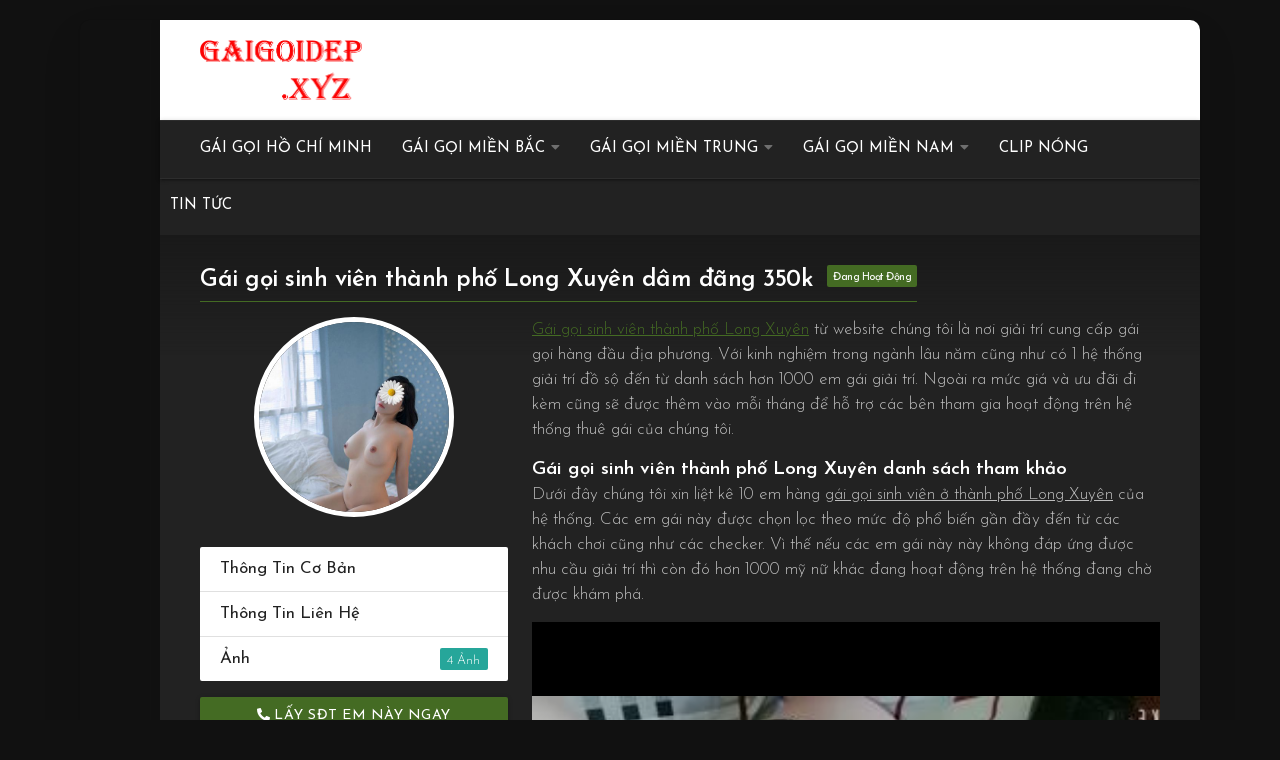

--- FILE ---
content_type: text/html; charset=UTF-8
request_url: https://gaigoidep.xyz/gai-goi-sinh-vien-thanh-pho-long-xuyen/
body_size: 21929
content:
<!DOCTYPE html> 
<html class="no-js" lang="vi">
   <meta http-equiv="content-type" content="text/html;charset=UTF-8" />
   <head>
      <meta charset="UTF-8">
      <meta name="viewport" content="width=device-width, initial-scale=1.0">
      <link rel="profile" href="https://gmpg.org/xfn/11">
      <link rel="pingback" href="xmlrpc.php">
      
<!-- Tối ưu hóa công cụ tìm kiếm bởi Rank Math - https://rankmath.com/ -->
<title>Gái gọi sinh viên thành phố Long Xuyên dâm đãng 350k</title>
<meta name="description" content="Gái gọi sinh viên thành phố Long Xuyên từ website chúng tôi là nơi giải trí cung cấp gái gọi hàng đầu địa phương. Với kinh nghiệm trong ngành lâu năm cũng như"/>
<meta name="robots" content="follow, index, max-snippet:-1, max-video-preview:-1, max-image-preview:large"/>
<link rel="canonical" href="https://gaigoidep.xyz/gai-goi-sinh-vien-thanh-pho-long-xuyen/" />
<meta property="og:locale" content="vi_VN" />
<meta property="og:type" content="article" />
<meta property="og:title" content="Gái gọi sinh viên thành phố Long Xuyên dâm đãng 350k" />
<meta property="og:description" content="Gái gọi sinh viên thành phố Long Xuyên từ website chúng tôi là nơi giải trí cung cấp gái gọi hàng đầu địa phương. Với kinh nghiệm trong ngành lâu năm cũng như" />
<meta property="og:url" content="https://gaigoidep.xyz/gai-goi-sinh-vien-thanh-pho-long-xuyen/" />
<meta property="article:section" content="Gái gọi sinh viên An Giang" />
<meta property="og:updated_time" content="2022-11-29T10:31:42+00:00" />
<meta property="og:image" content="https://gaigoidep.xyz/wp-content/uploads/2022/04/gai-goi-gia-re-6.jpg" />
<meta property="og:image:secure_url" content="https://gaigoidep.xyz/wp-content/uploads/2022/04/gai-goi-gia-re-6.jpg" />
<meta property="og:image:width" content="500" />
<meta property="og:image:height" content="750" />
<meta property="og:image:alt" content="Gái gọi sinh viên thành phố Long Xuyên dâm đãng 350k" />
<meta property="og:image:type" content="image/jpeg" />
<meta property="article:published_time" content="2022-04-21T08:46:41+00:00" />
<meta property="article:modified_time" content="2022-11-29T10:31:42+00:00" />
<meta name="twitter:card" content="summary_large_image" />
<meta name="twitter:title" content="Gái gọi sinh viên thành phố Long Xuyên dâm đãng 350k" />
<meta name="twitter:description" content="Gái gọi sinh viên thành phố Long Xuyên từ website chúng tôi là nơi giải trí cung cấp gái gọi hàng đầu địa phương. Với kinh nghiệm trong ngành lâu năm cũng như" />
<meta name="twitter:image" content="https://gaigoidep.xyz/wp-content/uploads/2022/04/gai-goi-gia-re-6.jpg" />
<meta name="twitter:label1" content="Được viết bởi" />
<meta name="twitter:data1" content="admingx" />
<meta name="twitter:label2" content="Thời gian để đọc" />
<meta name="twitter:data2" content="9 phút" />
<script type="application/ld+json" class="rank-math-schema">{"@context":"https://schema.org","@graph":[{"@type":["Person","Organization"],"@id":"https://gaigoidep.xyz/#person","name":"admingx"},{"@type":"WebSite","@id":"https://gaigoidep.xyz/#website","url":"https://gaigoidep.xyz","name":"admingx","publisher":{"@id":"https://gaigoidep.xyz/#person"},"inLanguage":"vi"},{"@type":"ImageObject","@id":"https://gaigoidep.xyz/wp-content/uploads/2022/04/gai-goi-gia-re-6.jpg","url":"https://gaigoidep.xyz/wp-content/uploads/2022/04/gai-goi-gia-re-6.jpg","width":"500","height":"750","inLanguage":"vi"},{"@type":"BreadcrumbList","@id":"https://gaigoidep.xyz/gai-goi-sinh-vien-thanh-pho-long-xuyen/#breadcrumb","itemListElement":[{"@type":"ListItem","position":"1","item":{"@id":"https://gaigoidep.xyz","name":"Trang ch\u1ee7"}},{"@type":"ListItem","position":"2","item":{"@id":"https://gaigoidep.xyz/gai-goi-sinh-vien-thanh-pho-long-xuyen/","name":"G\u00e1i g\u1ecdi sinh vi\u00ean th\u00e0nh ph\u1ed1 Long Xuy\u00ean d\u00e2m \u0111\u00e3ng 350k"}}]},{"@type":"WebPage","@id":"https://gaigoidep.xyz/gai-goi-sinh-vien-thanh-pho-long-xuyen/#webpage","url":"https://gaigoidep.xyz/gai-goi-sinh-vien-thanh-pho-long-xuyen/","name":"G\u00e1i g\u1ecdi sinh vi\u00ean th\u00e0nh ph\u1ed1 Long Xuy\u00ean d\u00e2m \u0111\u00e3ng 350k","datePublished":"2022-04-21T08:46:41+00:00","dateModified":"2022-11-29T10:31:42+00:00","isPartOf":{"@id":"https://gaigoidep.xyz/#website"},"primaryImageOfPage":{"@id":"https://gaigoidep.xyz/wp-content/uploads/2022/04/gai-goi-gia-re-6.jpg"},"inLanguage":"vi","breadcrumb":{"@id":"https://gaigoidep.xyz/gai-goi-sinh-vien-thanh-pho-long-xuyen/#breadcrumb"}},{"@type":"Person","@id":"https://gaigoidep.xyz/gai-goi-sinh-vien-thanh-pho-long-xuyen/#author","name":"admingx","image":{"@type":"ImageObject","@id":"https://secure.gravatar.com/avatar/774dc0815a24024d2e8137af342ea40b68061a5ff85d6bba501fa5aa53d58075?s=96&amp;d=mm&amp;r=g","url":"https://secure.gravatar.com/avatar/774dc0815a24024d2e8137af342ea40b68061a5ff85d6bba501fa5aa53d58075?s=96&amp;d=mm&amp;r=g","caption":"admingx","inLanguage":"vi"},"sameAs":["https://gaigoidep.xyz"]},{"@type":"BlogPosting","headline":"G\u00e1i g\u1ecdi sinh vi\u00ean th\u00e0nh ph\u1ed1 Long Xuy\u00ean d\u00e2m \u0111\u00e3ng 350k","datePublished":"2022-04-21T08:46:41+00:00","dateModified":"2022-11-29T10:31:42+00:00","author":{"@id":"https://gaigoidep.xyz/gai-goi-sinh-vien-thanh-pho-long-xuyen/#author","name":"admingx"},"publisher":{"@id":"https://gaigoidep.xyz/#person"},"description":"G\u00e1i g\u1ecdi sinh vi\u00ean th\u00e0nh ph\u1ed1 Long Xuy\u00ean t\u1eeb website ch\u00fang t\u00f4i l\u00e0 n\u01a1i gi\u1ea3i tr\u00ed cung c\u1ea5p g\u00e1i g\u1ecdi h\u00e0ng \u0111\u1ea7u \u0111\u1ecba ph\u01b0\u01a1ng. V\u1edbi kinh nghi\u1ec7m trong ng\u00e0nh l\u00e2u n\u0103m c\u0169ng nh\u01b0","name":"G\u00e1i g\u1ecdi sinh vi\u00ean th\u00e0nh ph\u1ed1 Long Xuy\u00ean d\u00e2m \u0111\u00e3ng 350k","@id":"https://gaigoidep.xyz/gai-goi-sinh-vien-thanh-pho-long-xuyen/#richSnippet","isPartOf":{"@id":"https://gaigoidep.xyz/gai-goi-sinh-vien-thanh-pho-long-xuyen/#webpage"},"image":{"@id":"https://gaigoidep.xyz/wp-content/uploads/2022/04/gai-goi-gia-re-6.jpg"},"inLanguage":"vi","mainEntityOfPage":{"@id":"https://gaigoidep.xyz/gai-goi-sinh-vien-thanh-pho-long-xuyen/#webpage"}}]}</script>
<!-- /Plugin SEO WordPress Rank Math -->

<link rel="alternate" type="application/rss+xml" title="Dòng thông tin  &raquo;" href="https://gaigoidep.xyz/feed/" />
<link rel="alternate" type="application/rss+xml" title=" &raquo; Dòng bình luận" href="https://gaigoidep.xyz/comments/feed/" />
<link rel="alternate" type="application/rss+xml" title=" &raquo; Gái gọi sinh viên thành phố Long Xuyên dâm đãng 350k Dòng bình luận" href="https://gaigoidep.xyz/gai-goi-sinh-vien-thanh-pho-long-xuyen/feed/" />
<link rel="alternate" title="oNhúng (JSON)" type="application/json+oembed" href="https://gaigoidep.xyz/wp-json/oembed/1.0/embed?url=https%3A%2F%2Fgaigoidep.xyz%2Fgai-goi-sinh-vien-thanh-pho-long-xuyen%2F" />
<link rel="alternate" title="oNhúng (XML)" type="text/xml+oembed" href="https://gaigoidep.xyz/wp-json/oembed/1.0/embed?url=https%3A%2F%2Fgaigoidep.xyz%2Fgai-goi-sinh-vien-thanh-pho-long-xuyen%2F&#038;format=xml" />
<style id='wp-img-auto-sizes-contain-inline-css'>
img:is([sizes=auto i],[sizes^="auto," i]){contain-intrinsic-size:3000px 1500px}
/*# sourceURL=wp-img-auto-sizes-contain-inline-css */
</style>

<style id='wp-emoji-styles-inline-css'>

	img.wp-smiley, img.emoji {
		display: inline !important;
		border: none !important;
		box-shadow: none !important;
		height: 1em !important;
		width: 1em !important;
		margin: 0 0.07em !important;
		vertical-align: -0.1em !important;
		background: none !important;
		padding: 0 !important;
	}
/*# sourceURL=wp-emoji-styles-inline-css */
</style>
<link rel='stylesheet' id='wp-block-library-css' href='https://gaigoidep.xyz/wp-includes/css/dist/block-library/style.min.css?ver=57816696a1ee48f6520189070bf168e2' media='all' />
<style id='global-styles-inline-css'>
:root{--wp--preset--aspect-ratio--square: 1;--wp--preset--aspect-ratio--4-3: 4/3;--wp--preset--aspect-ratio--3-4: 3/4;--wp--preset--aspect-ratio--3-2: 3/2;--wp--preset--aspect-ratio--2-3: 2/3;--wp--preset--aspect-ratio--16-9: 16/9;--wp--preset--aspect-ratio--9-16: 9/16;--wp--preset--color--black: #000000;--wp--preset--color--cyan-bluish-gray: #abb8c3;--wp--preset--color--white: #ffffff;--wp--preset--color--pale-pink: #f78da7;--wp--preset--color--vivid-red: #cf2e2e;--wp--preset--color--luminous-vivid-orange: #ff6900;--wp--preset--color--luminous-vivid-amber: #fcb900;--wp--preset--color--light-green-cyan: #7bdcb5;--wp--preset--color--vivid-green-cyan: #00d084;--wp--preset--color--pale-cyan-blue: #8ed1fc;--wp--preset--color--vivid-cyan-blue: #0693e3;--wp--preset--color--vivid-purple: #9b51e0;--wp--preset--gradient--vivid-cyan-blue-to-vivid-purple: linear-gradient(135deg,rgb(6,147,227) 0%,rgb(155,81,224) 100%);--wp--preset--gradient--light-green-cyan-to-vivid-green-cyan: linear-gradient(135deg,rgb(122,220,180) 0%,rgb(0,208,130) 100%);--wp--preset--gradient--luminous-vivid-amber-to-luminous-vivid-orange: linear-gradient(135deg,rgb(252,185,0) 0%,rgb(255,105,0) 100%);--wp--preset--gradient--luminous-vivid-orange-to-vivid-red: linear-gradient(135deg,rgb(255,105,0) 0%,rgb(207,46,46) 100%);--wp--preset--gradient--very-light-gray-to-cyan-bluish-gray: linear-gradient(135deg,rgb(238,238,238) 0%,rgb(169,184,195) 100%);--wp--preset--gradient--cool-to-warm-spectrum: linear-gradient(135deg,rgb(74,234,220) 0%,rgb(151,120,209) 20%,rgb(207,42,186) 40%,rgb(238,44,130) 60%,rgb(251,105,98) 80%,rgb(254,248,76) 100%);--wp--preset--gradient--blush-light-purple: linear-gradient(135deg,rgb(255,206,236) 0%,rgb(152,150,240) 100%);--wp--preset--gradient--blush-bordeaux: linear-gradient(135deg,rgb(254,205,165) 0%,rgb(254,45,45) 50%,rgb(107,0,62) 100%);--wp--preset--gradient--luminous-dusk: linear-gradient(135deg,rgb(255,203,112) 0%,rgb(199,81,192) 50%,rgb(65,88,208) 100%);--wp--preset--gradient--pale-ocean: linear-gradient(135deg,rgb(255,245,203) 0%,rgb(182,227,212) 50%,rgb(51,167,181) 100%);--wp--preset--gradient--electric-grass: linear-gradient(135deg,rgb(202,248,128) 0%,rgb(113,206,126) 100%);--wp--preset--gradient--midnight: linear-gradient(135deg,rgb(2,3,129) 0%,rgb(40,116,252) 100%);--wp--preset--font-size--small: 13px;--wp--preset--font-size--medium: 20px;--wp--preset--font-size--large: 36px;--wp--preset--font-size--x-large: 42px;--wp--preset--spacing--20: 0.44rem;--wp--preset--spacing--30: 0.67rem;--wp--preset--spacing--40: 1rem;--wp--preset--spacing--50: 1.5rem;--wp--preset--spacing--60: 2.25rem;--wp--preset--spacing--70: 3.38rem;--wp--preset--spacing--80: 5.06rem;--wp--preset--shadow--natural: 6px 6px 9px rgba(0, 0, 0, 0.2);--wp--preset--shadow--deep: 12px 12px 50px rgba(0, 0, 0, 0.4);--wp--preset--shadow--sharp: 6px 6px 0px rgba(0, 0, 0, 0.2);--wp--preset--shadow--outlined: 6px 6px 0px -3px rgb(255, 255, 255), 6px 6px rgb(0, 0, 0);--wp--preset--shadow--crisp: 6px 6px 0px rgb(0, 0, 0);}:where(.is-layout-flex){gap: 0.5em;}:where(.is-layout-grid){gap: 0.5em;}body .is-layout-flex{display: flex;}.is-layout-flex{flex-wrap: wrap;align-items: center;}.is-layout-flex > :is(*, div){margin: 0;}body .is-layout-grid{display: grid;}.is-layout-grid > :is(*, div){margin: 0;}:where(.wp-block-columns.is-layout-flex){gap: 2em;}:where(.wp-block-columns.is-layout-grid){gap: 2em;}:where(.wp-block-post-template.is-layout-flex){gap: 1.25em;}:where(.wp-block-post-template.is-layout-grid){gap: 1.25em;}.has-black-color{color: var(--wp--preset--color--black) !important;}.has-cyan-bluish-gray-color{color: var(--wp--preset--color--cyan-bluish-gray) !important;}.has-white-color{color: var(--wp--preset--color--white) !important;}.has-pale-pink-color{color: var(--wp--preset--color--pale-pink) !important;}.has-vivid-red-color{color: var(--wp--preset--color--vivid-red) !important;}.has-luminous-vivid-orange-color{color: var(--wp--preset--color--luminous-vivid-orange) !important;}.has-luminous-vivid-amber-color{color: var(--wp--preset--color--luminous-vivid-amber) !important;}.has-light-green-cyan-color{color: var(--wp--preset--color--light-green-cyan) !important;}.has-vivid-green-cyan-color{color: var(--wp--preset--color--vivid-green-cyan) !important;}.has-pale-cyan-blue-color{color: var(--wp--preset--color--pale-cyan-blue) !important;}.has-vivid-cyan-blue-color{color: var(--wp--preset--color--vivid-cyan-blue) !important;}.has-vivid-purple-color{color: var(--wp--preset--color--vivid-purple) !important;}.has-black-background-color{background-color: var(--wp--preset--color--black) !important;}.has-cyan-bluish-gray-background-color{background-color: var(--wp--preset--color--cyan-bluish-gray) !important;}.has-white-background-color{background-color: var(--wp--preset--color--white) !important;}.has-pale-pink-background-color{background-color: var(--wp--preset--color--pale-pink) !important;}.has-vivid-red-background-color{background-color: var(--wp--preset--color--vivid-red) !important;}.has-luminous-vivid-orange-background-color{background-color: var(--wp--preset--color--luminous-vivid-orange) !important;}.has-luminous-vivid-amber-background-color{background-color: var(--wp--preset--color--luminous-vivid-amber) !important;}.has-light-green-cyan-background-color{background-color: var(--wp--preset--color--light-green-cyan) !important;}.has-vivid-green-cyan-background-color{background-color: var(--wp--preset--color--vivid-green-cyan) !important;}.has-pale-cyan-blue-background-color{background-color: var(--wp--preset--color--pale-cyan-blue) !important;}.has-vivid-cyan-blue-background-color{background-color: var(--wp--preset--color--vivid-cyan-blue) !important;}.has-vivid-purple-background-color{background-color: var(--wp--preset--color--vivid-purple) !important;}.has-black-border-color{border-color: var(--wp--preset--color--black) !important;}.has-cyan-bluish-gray-border-color{border-color: var(--wp--preset--color--cyan-bluish-gray) !important;}.has-white-border-color{border-color: var(--wp--preset--color--white) !important;}.has-pale-pink-border-color{border-color: var(--wp--preset--color--pale-pink) !important;}.has-vivid-red-border-color{border-color: var(--wp--preset--color--vivid-red) !important;}.has-luminous-vivid-orange-border-color{border-color: var(--wp--preset--color--luminous-vivid-orange) !important;}.has-luminous-vivid-amber-border-color{border-color: var(--wp--preset--color--luminous-vivid-amber) !important;}.has-light-green-cyan-border-color{border-color: var(--wp--preset--color--light-green-cyan) !important;}.has-vivid-green-cyan-border-color{border-color: var(--wp--preset--color--vivid-green-cyan) !important;}.has-pale-cyan-blue-border-color{border-color: var(--wp--preset--color--pale-cyan-blue) !important;}.has-vivid-cyan-blue-border-color{border-color: var(--wp--preset--color--vivid-cyan-blue) !important;}.has-vivid-purple-border-color{border-color: var(--wp--preset--color--vivid-purple) !important;}.has-vivid-cyan-blue-to-vivid-purple-gradient-background{background: var(--wp--preset--gradient--vivid-cyan-blue-to-vivid-purple) !important;}.has-light-green-cyan-to-vivid-green-cyan-gradient-background{background: var(--wp--preset--gradient--light-green-cyan-to-vivid-green-cyan) !important;}.has-luminous-vivid-amber-to-luminous-vivid-orange-gradient-background{background: var(--wp--preset--gradient--luminous-vivid-amber-to-luminous-vivid-orange) !important;}.has-luminous-vivid-orange-to-vivid-red-gradient-background{background: var(--wp--preset--gradient--luminous-vivid-orange-to-vivid-red) !important;}.has-very-light-gray-to-cyan-bluish-gray-gradient-background{background: var(--wp--preset--gradient--very-light-gray-to-cyan-bluish-gray) !important;}.has-cool-to-warm-spectrum-gradient-background{background: var(--wp--preset--gradient--cool-to-warm-spectrum) !important;}.has-blush-light-purple-gradient-background{background: var(--wp--preset--gradient--blush-light-purple) !important;}.has-blush-bordeaux-gradient-background{background: var(--wp--preset--gradient--blush-bordeaux) !important;}.has-luminous-dusk-gradient-background{background: var(--wp--preset--gradient--luminous-dusk) !important;}.has-pale-ocean-gradient-background{background: var(--wp--preset--gradient--pale-ocean) !important;}.has-electric-grass-gradient-background{background: var(--wp--preset--gradient--electric-grass) !important;}.has-midnight-gradient-background{background: var(--wp--preset--gradient--midnight) !important;}.has-small-font-size{font-size: var(--wp--preset--font-size--small) !important;}.has-medium-font-size{font-size: var(--wp--preset--font-size--medium) !important;}.has-large-font-size{font-size: var(--wp--preset--font-size--large) !important;}.has-x-large-font-size{font-size: var(--wp--preset--font-size--x-large) !important;}
/*# sourceURL=global-styles-inline-css */
</style>

<style id='classic-theme-styles-inline-css'>
/*! This file is auto-generated */
.wp-block-button__link{color:#fff;background-color:#32373c;border-radius:9999px;box-shadow:none;text-decoration:none;padding:calc(.667em + 2px) calc(1.333em + 2px);font-size:1.125em}.wp-block-file__button{background:#32373c;color:#fff;text-decoration:none}
/*# sourceURL=/wp-includes/css/classic-themes.min.css */
</style>
<link rel='stylesheet' id='theme.css-css' href='https://gaigoidep.xyz/wp-content/plugins/popup-builder/public/css/theme.css?ver=4.4.3' media='all' />
<link rel='stylesheet' id='related-posts-by-taxonomy-css' href='https://gaigoidep.xyz/wp-content/plugins/related-posts-by-taxonomy/includes/assets/css/styles.css?ver=57816696a1ee48f6520189070bf168e2' media='all' />
<link rel='stylesheet' id='hamburger.css-css' href='https://gaigoidep.xyz/wp-content/plugins/wp-responsive-menu/assets/css/wpr-hamburger.css?ver=3.2.1' media='all' />
<link rel='stylesheet' id='wprmenu.css-css' href='https://gaigoidep.xyz/wp-content/plugins/wp-responsive-menu/assets/css/wprmenu.css?ver=3.2.1' media='all' />
<style id='wprmenu.css-inline-css'>
@media only screen and ( max-width: 768px ) {html body div.wprm-wrapper {overflow: scroll;}#wprmenu_bar {background-image: url();background-size: cover ;background-repeat: repeat;}#wprmenu_bar {background-color: #c92c2c;}html body div#mg-wprm-wrap .wpr_submit .icon.icon-search {color: #ffffff;}#wprmenu_bar .menu_title,#wprmenu_bar .wprmenu_icon_menu,#wprmenu_bar .menu_title a {color: #ffffff;}#wprmenu_bar .menu_title a {font-size: 20px;font-weight: normal;}#mg-wprm-wrap li.menu-item a {font-size: 15px;text-transform: uppercase;font-weight: normal;}#mg-wprm-wrap li.menu-item-has-children ul.sub-menu a {font-size: 15px;text-transform: uppercase;font-weight: normal;}#mg-wprm-wrap li.current-menu-item > a {background: #d53f3f;}#mg-wprm-wrap li.current-menu-item > a,#mg-wprm-wrap li.current-menu-item span.wprmenu_icon{color: #ffffff !important;}#mg-wprm-wrap {background-color: #c82d2d;}.cbp-spmenu-push-toright,.cbp-spmenu-push-toright .mm-slideout {left: 80% ;}.cbp-spmenu-push-toleft {left: -80% ;}#mg-wprm-wrap.cbp-spmenu-right,#mg-wprm-wrap.cbp-spmenu-left,#mg-wprm-wrap.cbp-spmenu-right.custom,#mg-wprm-wrap.cbp-spmenu-left.custom,.cbp-spmenu-vertical {width: 80%;max-width: 400px;}#mg-wprm-wrap ul#wprmenu_menu_ul li.menu-item a,div#mg-wprm-wrap ul li span.wprmenu_icon {color: #ffffff;}#mg-wprm-wrap ul#wprmenu_menu_ul li.menu-item:valid ~ a{color: #ffffff;}#mg-wprm-wrap ul#wprmenu_menu_ul li.menu-item a:hover {background: #d53f3f;color: #ffffff !important;}div#mg-wprm-wrap ul>li:hover>span.wprmenu_icon {color: #ffffff !important;}.wprmenu_bar .hamburger-inner,.wprmenu_bar .hamburger-inner::before,.wprmenu_bar .hamburger-inner::after {background: #ffffff;}.wprmenu_bar .hamburger:hover .hamburger-inner,.wprmenu_bar .hamburger:hover .hamburger-inner::before,.wprmenu_bar .hamburger:hover .hamburger-inner::after {background: #ffffff;}div.wprmenu_bar div.hamburger{padding-right: 6px !important;}#wprmenu_menu.left {width:80%;left: -80%;right: auto;}#wprmenu_menu.right {width:80%;right: -80%;left: auto;}html body div#wprmenu_bar {height : 42px;}#mg-wprm-wrap.cbp-spmenu-left,#mg-wprm-wrap.cbp-spmenu-right,#mg-widgetmenu-wrap.cbp-spmenu-widget-left,#mg-widgetmenu-wrap.cbp-spmenu-widget-right {top: 42px !important;}.wprmenu_bar .hamburger {float: left;}.wprmenu_bar #custom_menu_icon.hamburger {top: px;left: px;float: left !important;background-color: #cccccc;}.wpr_custom_menu #custom_menu_icon {display: block;}html { padding-top: 42px !important; }#wprmenu_bar,#mg-wprm-wrap { display: block; }div#wpadminbar { position: fixed; }}
/*# sourceURL=wprmenu.css-inline-css */
</style>
<link rel='stylesheet' id='wpr_icons-css' href='https://gaigoidep.xyz/wp-content/plugins/wp-responsive-menu/inc/assets/icons/wpr-icons.css?ver=3.2.1' media='all' />
<link rel='stylesheet' id='passster-public-css' href='https://gaigoidep.xyz/wp-content/plugins/content-protector/assets/public/passster-public.min.css?ver=4.2.26' media='all' />
<link rel='stylesheet' id='forget-about-shortcode-buttons-css' href='https://gaigoidep.xyz/wp-content/plugins/forget-about-shortcode-buttons/public/css/button-styles.css?ver=2.1.3' media='all' />
<script src="https://gaigoidep.xyz/wp-includes/js/jquery/jquery.min.js?ver=3.7.1" id="jquery-core-js"></script>
<script src="https://gaigoidep.xyz/wp-includes/js/jquery/jquery-migrate.min.js?ver=3.4.1" id="jquery-migrate-js"></script>
<script id="Popup.js-js-before">
var sgpbPublicUrl = "https:\/\/gaigoidep.xyz\/wp-content\/plugins\/popup-builder\/public\/";
var SGPB_JS_LOCALIZATION = {"imageSupportAlertMessage":"Only image files supported","pdfSupportAlertMessage":"Only pdf files supported","areYouSure":"Are you sure?","addButtonSpinner":"L","audioSupportAlertMessage":"Only audio files supported (e.g.: mp3, wav, m4a, ogg)","publishPopupBeforeElementor":"Please, publish the popup before starting to use Elementor with it!","publishPopupBeforeDivi":"Please, publish the popup before starting to use Divi Builder with it!","closeButtonAltText":"Close"};
//# sourceURL=Popup.js-js-before
</script>
<script src="https://gaigoidep.xyz/wp-content/plugins/popup-builder/public/js/Popup.js?ver=4.4.3" id="Popup.js-js"></script>
<script src="https://gaigoidep.xyz/wp-content/plugins/popup-builder/public/js/PopupConfig.js?ver=4.4.3" id="PopupConfig.js-js"></script>
<script id="PopupBuilder.js-js-before">
var SGPB_POPUP_PARAMS = {"popupTypeAgeRestriction":"ageRestriction","defaultThemeImages":{"1":"https:\/\/gaigoidep.xyz\/wp-content\/plugins\/popup-builder\/public\/img\/theme_1\/close.png","2":"https:\/\/gaigoidep.xyz\/wp-content\/plugins\/popup-builder\/public\/img\/theme_2\/close.png","3":"https:\/\/gaigoidep.xyz\/wp-content\/plugins\/popup-builder\/public\/img\/theme_3\/close.png","5":"https:\/\/gaigoidep.xyz\/wp-content\/plugins\/popup-builder\/public\/img\/theme_5\/close.png","6":"https:\/\/gaigoidep.xyz\/wp-content\/plugins\/popup-builder\/public\/img\/theme_6\/close.png"},"homePageUrl":"https:\/\/gaigoidep.xyz\/","isPreview":false,"convertedIdsReverse":[],"dontShowPopupExpireTime":365,"conditionalJsClasses":[],"disableAnalyticsGeneral":false};
var SGPB_JS_PACKAGES = {"packages":{"current":1,"free":1,"silver":2,"gold":3,"platinum":4},"extensions":{"geo-targeting":false,"advanced-closing":false}};
var SGPB_JS_PARAMS = {"ajaxUrl":"https:\/\/gaigoidep.xyz\/wp-admin\/admin-ajax.php","nonce":"a61c591869"};
//# sourceURL=PopupBuilder.js-js-before
</script>
<script src="https://gaigoidep.xyz/wp-content/plugins/popup-builder/public/js/PopupBuilder.js?ver=4.4.3" id="PopupBuilder.js-js"></script>
<script src="https://gaigoidep.xyz/wp-content/plugins/wp-responsive-menu/assets/js/modernizr.custom.js?ver=3.2.1" id="modernizr-js"></script>
<script src="https://gaigoidep.xyz/wp-content/plugins/wp-responsive-menu/assets/js/touchSwipe.js?ver=3.2.1" id="touchSwipe-js"></script>
<script id="wprmenu.js-js-extra">
var wprmenu = {"zooming":"","from_width":"768","push_width":"400","menu_width":"80","parent_click":"","swipe":"","enable_overlay":"","wprmenuDemoId":""};
//# sourceURL=wprmenu.js-js-extra
</script>
<script src="https://gaigoidep.xyz/wp-content/plugins/wp-responsive-menu/assets/js/wprmenu.js?ver=3.2.1" id="wprmenu.js-js"></script>
<script src="https://gaigoidep.xyz/wp-includes/js/dist/hooks.min.js?ver=dd5603f07f9220ed27f1" id="wp-hooks-js"></script>
<script src="https://gaigoidep.xyz/wp-includes/js/dist/i18n.min.js?ver=c26c3dc7bed366793375" id="wp-i18n-js"></script>
<script id="wp-i18n-js-after">
wp.i18n.setLocaleData( { 'text direction\u0004ltr': [ 'ltr' ] } );
//# sourceURL=wp-i18n-js-after
</script>
<script src="https://gaigoidep.xyz/wp-includes/js/dist/url.min.js?ver=9e178c9516d1222dc834" id="wp-url-js"></script>
<script id="wp-api-fetch-js-translations">
( function( domain, translations ) {
	var localeData = translations.locale_data[ domain ] || translations.locale_data.messages;
	localeData[""].domain = domain;
	wp.i18n.setLocaleData( localeData, domain );
} )( "default", {"translation-revision-date":"2025-09-01 09:12:13+0000","generator":"GlotPress\/4.0.3","domain":"messages","locale_data":{"messages":{"":{"domain":"messages","plural-forms":"nplurals=1; plural=0;","lang":"vi_VN"},"Media upload failed. If this is a photo or a large image, please scale it down and try again.":["T\u1ea3i l\u00ean media kh\u00f4ng th\u00e0nh c\u00f4ng. N\u1ebfu \u0111\u00e2y l\u00e0 h\u00ecnh \u1ea3nh c\u00f3 k\u00edch th\u01b0\u1edbc l\u1edbn, vui l\u00f2ng thu nh\u1ecf n\u00f3 xu\u1ed1ng v\u00e0 th\u1eed l\u1ea1i."],"The response is not a valid JSON response.":["Ph\u1ea3n h\u1ed3i kh\u00f4ng ph\u1ea3i l\u00e0 m\u1ed9t JSON h\u1ee3p l\u1ec7."]}},"comment":{"reference":"wp-includes\/js\/dist\/api-fetch.js"}} );
//# sourceURL=wp-api-fetch-js-translations
</script>
<script src="https://gaigoidep.xyz/wp-includes/js/dist/api-fetch.min.js?ver=3a4d9af2b423048b0dee" id="wp-api-fetch-js"></script>
<script id="wp-api-fetch-js-after">
wp.apiFetch.use( wp.apiFetch.createRootURLMiddleware( "https://gaigoidep.xyz/wp-json/" ) );
wp.apiFetch.nonceMiddleware = wp.apiFetch.createNonceMiddleware( "7030efdd20" );
wp.apiFetch.use( wp.apiFetch.nonceMiddleware );
wp.apiFetch.use( wp.apiFetch.mediaUploadMiddleware );
wp.apiFetch.nonceEndpoint = "https://gaigoidep.xyz/wp-admin/admin-ajax.php?action=rest-nonce";
//# sourceURL=wp-api-fetch-js-after
</script>
<script src="https://gaigoidep.xyz/wp-content/plugins/content-protector/assets/public/cookie.js?ver=4.2.26" id="passster-cookie-js"></script>
<script id="passster-public-js-extra">
var ps_ajax = {"ajax_url":"https://gaigoidep.xyz/wp-admin/admin-ajax.php","nonce":"ed9bcae004","hash_nonce":"034c0bb821","logout_nonce":"9237950ba5","post_id":"7766","shortcodes":[],"permalink":"https://gaigoidep.xyz/gai-goi-sinh-vien-thanh-pho-long-xuyen/","cookie_duration_unit":"days","cookie_duration":"1","disable_cookie":"","unlock_mode":""};
//# sourceURL=passster-public-js-extra
</script>
<script src="https://gaigoidep.xyz/wp-content/plugins/content-protector/assets/public/passster-public.min.js?ver=4.2.26" id="passster-public-js"></script>
<link rel="https://api.w.org/" href="https://gaigoidep.xyz/wp-json/" /><link rel="alternate" title="JSON" type="application/json" href="https://gaigoidep.xyz/wp-json/wp/v2/posts/7766" /><link rel="EditURI" type="application/rsd+xml" title="RSD" href="https://gaigoidep.xyz/xmlrpc.php?rsd" />

<link rel='shortlink' href='https://gaigoidep.xyz/?p=7766' />
<script>readMoreArgs = []</script><script type="text/javascript">
				EXPM_VERSION=3.55;EXPM_AJAX_URL='https://gaigoidep.xyz/wp-admin/admin-ajax.php';
			function yrmAddEvent(element, eventName, fn) {
				if (element.addEventListener)
					element.addEventListener(eventName, fn, false);
				else if (element.attachEvent)
					element.attachEvent('on' + eventName, fn);
			}
			</script>        <style>
            .passster-form {
                max-width: 700px !important;
                        }

            .passster-form > form {
                background: #FAFAFA;
                padding: 20px 20px 20px 20px;
                margin: 0px 0px 0px 0px;
                border-radius: 0px;
            }

            .passster-form .ps-form-headline {
                font-size: 24px;
                font-weight: 500;
                color: #6804cc;
            }

            .passster-form p {
                font-size: 16px;
                font-weight: 300;
                color: #000;
            }

            .passster-submit, .passster-submit-recaptcha,
			.passster-submit, .passster-submit-turnstile {
                background: #6804cc;
                padding: 10px 10px 10px 10px;
                margin: 0px 0px 0px 0px;
                border-radius: 0px;
                font-size: 12px;
                font-weight: 400;
                color: #fff;
            }

            .passster-submit:hover, .passster-submit-recaptcha:hover,
            .passster-submit:hover, .passster-submit-turnstile:hover {
                background: #000;
                color: #fff;
            }
        </style>
		<link rel="pingback" href="https://gaigoidep.xyz/xmlrpc.php"><style>.recentcomments a{display:inline !important;padding:0 !important;margin:0 !important;}</style>		<style id="wp-custom-css">
			.home-li-item {
	min-height:425px;
}
.clear {
    clear: both;
    display: block;
    overflow: hidden;
    visibility: hidden;
    width: 0;
    height: 0;
}

.alignnone {
margin: 5px 20px 20px 0;
}
.aligncenter, div.aligncenter {
display:block;
margin: 5px auto 5px auto;
}
.alignright {
float:right;
margin: 5px 0 20px 20px;
}
.alignleft {
float:left;
margin: 5px 20px 20px 0;
}
.aligncenter {
display: block;
margin: 5px auto 5px auto;
}
a img.alignright {
float:right;
margin: 5px 0 20px 20px;
}
a img.alignnone {
margin: 5px 20px 20px 0;
}
a img.alignleft {
float:left;
margin: 5px 20px 20px 0;
}
a img.aligncenter {
display: block;
margin-left: auto;
margin-right: auto
}
.wp-caption {
background: #fff;
border: 1px  solid #f0f0f0;
max-width: 96%; /* Image does not overflow the content area */
padding: 5px 3px 10px;
text-align: center;
}
.wp-caption.alignnone {
margin: 5px 20px 20px 0;
}
.wp-caption.alignleft {
margin: 5px 20px 20px 0;
}
.wp-caption.alignright {
margin: 5px 0 20px 20px;
}
.wp-caption img {
border: 0 none;
height: auto;
margin:0;
max-width: 98.5%;
padding:0;
width: auto;
}
.wp-caption p.wp-caption-text {
font-size:11px;
line-height:17px;
margin:0;
padding:0 4px 5px;
}
.post p {
line-height: 1.5em;
padding-bottom: 15px;
}
.page p {
line-height: 1.5em;
padding-bottom: 15px;
}
.wp-video {
    margin: 0 auto;
    display: block;
}		</style>
		<!-- Google tag (gtag.js) -->
<script async src="https://www.googletagmanager.com/gtag/js?id=UA-250299091-1"></script>
<script>
  window.dataLayer = window.dataLayer || [];
  function gtag(){dataLayer.push(arguments);}
  gtag('js', new Date());

  gtag('config', 'UA-250299091-1');
</script>
   </head>
      <!-- Compiled and minified CSS -->
      <link rel="stylesheet" href="https://gaigoidep.xyz/wp-content/themes/gaixinh/assets/css/materialize.min.css">
      <link rel="stylesheet" href="https://gaigoidep.xyz/wp-content/themes/gaixinh/assets/css/owl.carousel.min.css">
      <link rel="stylesheet" href="https://gaigoidep.xyz/wp-content/themes/gaixinh/assets/css/owl.theme.default.min.css">
      <link rel="stylesheet" href="https://gaigoidep.xyz/wp-content/themes/gaixinh/assets/css/custom.css">
      <link href="https://fonts.googleapis.com/css?family=Josefin+Sans:100,100i,300,300i,400,400i,600,600i,700,700i&amp;display=swap&amp;subset=latin-ext,vietnamese" rel="stylesheet">
      <link rel='stylesheet' id='font-awesome-css'  href='https://gaigoidep.xyz/wp-content/themes/gaixinh/assets/css/font-awesome.min4c7e.css?ver=5.6.2' type='text/css' media='all' />
      <style id='ez-toc-inline-css' type='text/css'>
         div#ez-toc-container p.ez-toc-title {font-size: 120%;}div#ez-toc-container p.ez-toc-title {font-weight: 500;}div#ez-toc-container ul li {font-size: 95%;}
      </style>
      <link rel='stylesheet' id='boxstyle-style-css'  href='https://gaigoidep.xyz/wp-content/themes/gaixinh/assets/css/style4c7e.css?ver=5.6.2' type='text/css' media='all' />
      <style id='boxstyle-style-inline-css' type='text/css'>
         body { font-family: "Roboto", Arial, sans-serif; }
         ::selection { background-color: #446b23; }
         ::-moz-selection { background-color: #446b23; }
         a,
         .themeform label .required,
         #nav-mobile .nav li > a:hover,
         #nav-mobile .nav li.current_page_item > a, 
         #nav-mobile .nav li.current-menu-item > a,
         #nav-mobile .nav li.current-post-parent > a,
         .post-hover:hover .post-title a,
         .post-title a:hover,
         .post-nav li a:hover span,
         .post-nav li a:hover i,
         .widget > h3:after,
         .widget_rss ul li a,
         .widget_calendar a,
         .alx-tabs-nav li.active a,
         .alx-tab .tab-item-category a,
         .alx-posts .post-item-category a,
         .alx-tab li:hover .tab-item-title a,
         .alx-tab li:hover .tab-item-comment a,
         .alx-posts li:hover .post-item-title a,
         .comment-tabs li.active a,
         .comment-awaiting-moderation,
         .child-menu a:hover,
         .child-menu .current_page_item > a,
         .wp-pagenavi a { color: #446b23; }
         .themeform input[type="button"],
         .themeform input[type="reset"],
         .themeform input[type="submit"],
         .themeform button[type="button"],
         .themeform button[type="reset"],
         .themeform button[type="submit"],
         .s2,
         #profile-curve,
         .toggle-search,
         #footer:before,
         .post-tags a:hover,
         .author-bio .bio-avatar:after,
         .widget_calendar caption,
         .commentlist li.bypostauthor > .comment-body:after,
         .commentlist li.comment-author-admin > .comment-body:after,
         #flexslider-featured .flex-control-nav li a.flex-active { background-color: #446b23; }
         .alx-tabs-nav li.active a,
         .comment-tabs li.active a,
         .wp-pagenavi a:hover,
         .wp-pagenavi a:active,
         .wp-pagenavi span.current { border-bottom-color: #446b23;  }
         @media only screen and (min-width: 720px) {
         #nav-header .nav li.current_page_item > a, 
         #nav-header .nav li.current-menu-item > a,
         #nav-header .nav li.current-menu-ancestor > a,
         #nav-header .nav li.current-post-parent > a { border-bottom-color: #446b23; }
         }
         @media only screen and (max-width: 719px) {
         #nav-header .nav li > a:hover,
         #nav-header .nav li.current_page_item > a, 
         #nav-header .nav li.current-menu-item > a,
         #nav-header .nav li.current-post-parent > a { color: #446b23; }
         }	
         img,
         .alx-tab img, 
         .alx-posts img,
         #profile-image img,
         .post-list .post-thumbnail img,
         .post-format,
         .post-thumbnail img,
         #flexslider-featured.featured .post-inner { -webkit-border-radius: px; border-radius: px; }
         #flexslider-featured.featured .post-title { border-radius: 0 0 px px; }
      </style>
      <link rel='stylesheet' id='boxstyle-responsive-css'  href='https://gaigoidep.xyz/wp-content/themes/gaixinh/assets/css/responsive4c7e.css?ver=5.6.2' type='text/css' media='all' />
      <link rel='stylesheet' id='boxstyle-dark-css'  href='https://gaigoidep.xyz/wp-content/themes/gaixinh/assets/css/dark4c7e.css?ver=5.6.2' type='text/css' media='all' />
      <link rel='stylesheet' id='boxstyle-font-awesome-css'  href='https://gaigoidep.xyz/wp-content/themes/gaixinh/assets/css/fonts/all.min4c7e.css?ver=5.6.2' type='text/css' media='all' />
      <script type='text/javascript' src='https://gaigoidep.xyz/wp-content/themes/gaixinh/assets/js/jquery.min.js' id='jquery-js'></script>
      <script type='text/javascript' src='https://gaigoidep.xyz/wp-content/themes/gaixinh/assets/js/jquery.flexslider.min4c7e.js?ver=5.6.2' id='boxstyle-flexslider-js'></script>
   <body data-rsssl=1 data-rsssl=1 class="home page-template page-template-trang-chu page-template-trang-chu-php page page-id-44 wp-custom-logo col-2cr full-width logged-out" >
      <div id="wrapper">
      <div class="container" id="page">
      <div class="container-inner">
      <div class="main">
      <header id="header">
         <div class="group">
            <div class="group pad">
               <h1 class="site-title">
                  <a href="/" rel="home">
                     <img src="https://gaigoidep.xyz/wp-content/uploads/2023/02/gaigoidep.png" alt="Gái Xinh" data-lazy-src="">
                  </a>
               </h1>
            </div>
         </div>
         <div id="header-sticky">
         	<nav class="nav-container group" id="nav-header">
         		<div class="nav-wrap container"><ul id="menu-munu-moi" class="nav container-inner group"><li id="menu-item-9914" class="menu-item menu-item-type-taxonomy menu-item-object-category menu-item-9914"><a href="https://gaigoidep.xyz/gai-goi-ho-chi-minh/">Gái gọi Hồ Chí Minh</a></li>
<li id="menu-item-9053" class="menu-item menu-item-type-taxonomy menu-item-object-category menu-item-has-children menu-item-9053"><a href="https://gaigoidep.xyz/gai-goi-mien-bac/">Gái gọi miền Bắc</a>
<ul class="sub-menu">
	<li id="menu-item-9052" class="menu-item menu-item-type-taxonomy menu-item-object-category menu-item-9052"><a href="https://gaigoidep.xyz/gai-goi-sinh-vien-yen-bai/">Gái gọi sinh viên Yên Bái</a></li>
	<li id="menu-item-9044" class="menu-item menu-item-type-taxonomy menu-item-object-category menu-item-9044"><a href="https://gaigoidep.xyz/gai-goi-sinh-vien-thai-binh/">Gái gọi sinh viên Thái Bình</a></li>
	<li id="menu-item-9045" class="menu-item menu-item-type-taxonomy menu-item-object-category menu-item-9045"><a href="https://gaigoidep.xyz/gai-goi-sinh-vien-thai-nguyen/">Gái gọi sinh viên Thái Nguyên</a></li>
	<li id="menu-item-9046" class="menu-item menu-item-type-taxonomy menu-item-object-category menu-item-9046"><a href="https://gaigoidep.xyz/gai-goi-sinh-vien-thanh-hoa/">Gái gọi sinh viên Thanh Hoá</a></li>
	<li id="menu-item-9049" class="menu-item menu-item-type-taxonomy menu-item-object-category menu-item-9049"><a href="https://gaigoidep.xyz/gai-goi-sinh-vien-tuyen-quang/">Gái gọi sinh viên Tuyên Quang</a></li>
	<li id="menu-item-9051" class="menu-item menu-item-type-taxonomy menu-item-object-category menu-item-9051"><a href="https://gaigoidep.xyz/gai-goi-sinh-vien-vinh-phuc/">Gái gọi sinh viên Vĩnh Phúc</a></li>
	<li id="menu-item-9005" class="menu-item menu-item-type-taxonomy menu-item-object-category menu-item-9005"><a href="https://gaigoidep.xyz/gai-goi-sinh-vien-cao-bang/">Gái gọi sinh viên Cao Bằng</a></li>
	<li id="menu-item-8998" class="menu-item menu-item-type-taxonomy menu-item-object-category menu-item-8998"><a href="https://gaigoidep.xyz/gai-goi-sinh-vien-bac-ninh/">Gái gọi sinh viên Bắc Ninh</a></li>
	<li id="menu-item-8995" class="menu-item menu-item-type-taxonomy menu-item-object-category menu-item-8995"><a href="https://gaigoidep.xyz/gai-goi-sinh-vien-bac-giang/">Gái gọi sinh viên Bắc Giang</a></li>
	<li id="menu-item-8996" class="menu-item menu-item-type-taxonomy menu-item-object-category menu-item-8996"><a href="https://gaigoidep.xyz/gai-goi-sinh-vien-bac-kan/">Gái gọi sinh viên Bắc Kạn</a></li>
	<li id="menu-item-9009" class="menu-item menu-item-type-taxonomy menu-item-object-category menu-item-9009"><a href="https://gaigoidep.xyz/gai-goi-sinh-vien-dien-bien/">Gái gọi sinh viên Điện Biên</a></li>
	<li id="menu-item-9025" class="menu-item menu-item-type-taxonomy menu-item-object-category menu-item-9025"><a href="https://gaigoidep.xyz/gai-goi-sinh-vien-lai-chau/">Gái gọi sinh viên Lai Châu</a></li>
	<li id="menu-item-9032" class="menu-item menu-item-type-taxonomy menu-item-object-category menu-item-9032"><a href="https://gaigoidep.xyz/gai-goi-sinh-vien-ninh-binh/">Gái gọi sinh viên Ninh Bình</a></li>
	<li id="menu-item-9028" class="menu-item menu-item-type-taxonomy menu-item-object-category menu-item-9028"><a href="https://gaigoidep.xyz/gai-goi-sinh-vien-lao-cai/">Gái gọi sinh viên Lào Cai</a></li>
	<li id="menu-item-9027" class="menu-item menu-item-type-taxonomy menu-item-object-category menu-item-9027"><a href="https://gaigoidep.xyz/gai-goi-sinh-vien-lang-son/">Gái gọi sinh viên Lạng Sơn</a></li>
	<li id="menu-item-9030" class="menu-item menu-item-type-taxonomy menu-item-object-category menu-item-9030"><a href="https://gaigoidep.xyz/gai-goi-sinh-vien-nam-dinh/">Gái gọi sinh viên Nam Định</a></li>
	<li id="menu-item-9031" class="menu-item menu-item-type-taxonomy menu-item-object-category menu-item-9031"><a href="https://gaigoidep.xyz/gai-goi-sinh-vien-nghe-an/">Gái gọi sinh viên Nghệ An</a></li>
	<li id="menu-item-9042" class="menu-item menu-item-type-taxonomy menu-item-object-category menu-item-9042"><a href="https://gaigoidep.xyz/gai-goi-sinh-vien-son-la/">Gái gọi sinh viên Sơn La</a></li>
	<li id="menu-item-9012" class="menu-item menu-item-type-taxonomy menu-item-object-category menu-item-9012"><a href="https://gaigoidep.xyz/gai-goi-sinh-vien-ha-giang/">Gái gọi sinh viên Hà Giang</a></li>
	<li id="menu-item-9013" class="menu-item menu-item-type-taxonomy menu-item-object-category menu-item-9013"><a href="https://gaigoidep.xyz/gai-goi-sinh-vien-ha-nam/">Gái gọi sinh viên Hà Nam</a></li>
	<li id="menu-item-9014" class="menu-item menu-item-type-taxonomy menu-item-object-category menu-item-9014"><a href="https://gaigoidep.xyz/gai-goi-sinh-vien-ha-noi/">Gái gọi sinh viên Hà Nội</a></li>
	<li id="menu-item-9015" class="menu-item menu-item-type-taxonomy menu-item-object-category menu-item-9015"><a href="https://gaigoidep.xyz/gai-goi-sinh-vien-ha-tinh/">Gái gọi sinh viên Hà Tĩnh</a></li>
	<li id="menu-item-9016" class="menu-item menu-item-type-taxonomy menu-item-object-category menu-item-9016"><a href="https://gaigoidep.xyz/gai-goi-sinh-vien-hai-duong/">Gái gọi sinh viên Hải Dương</a></li>
	<li id="menu-item-9017" class="menu-item menu-item-type-taxonomy menu-item-object-category menu-item-9017"><a href="https://gaigoidep.xyz/gai-goi-sinh-vien-hai-phong/">Gái gọi sinh viên Hải Phòng</a></li>
	<li id="menu-item-9019" class="menu-item menu-item-type-taxonomy menu-item-object-category menu-item-9019"><a href="https://gaigoidep.xyz/gai-goi-sinh-vien-hoa-binh/">Gái gọi sinh viên Hoà Bình</a></li>
	<li id="menu-item-9034" class="menu-item menu-item-type-taxonomy menu-item-object-category menu-item-9034"><a href="https://gaigoidep.xyz/gai-goi-sinh-vien-phu-tho/">Gái gọi sinh viên Phú Thọ</a></li>
	<li id="menu-item-9021" class="menu-item menu-item-type-taxonomy menu-item-object-category menu-item-9021"><a href="https://gaigoidep.xyz/gai-goi-sinh-vien-hung-yen/">Gái gọi sinh viên Hưng Yên</a></li>
</ul>
</li>
<li id="menu-item-9055" class="menu-item menu-item-type-taxonomy menu-item-object-category menu-item-has-children menu-item-9055"><a href="https://gaigoidep.xyz/gai-goi-mien-trung/">Gái gọi miền Trung</a>
<ul class="sub-menu">
	<li id="menu-item-9024" class="menu-item menu-item-type-taxonomy menu-item-object-category menu-item-9024"><a href="https://gaigoidep.xyz/gai-goi-sinh-vien-kon-tum/">Gái gọi sinh viên Kon Tum</a></li>
	<li id="menu-item-9022" class="menu-item menu-item-type-taxonomy menu-item-object-category menu-item-9022"><a href="https://gaigoidep.xyz/gai-goi-sinh-vien-khanh-hoa/">Gái gọi sinh viên Khánh Hoà</a></li>
	<li id="menu-item-9026" class="menu-item menu-item-type-taxonomy menu-item-object-category menu-item-9026"><a href="https://gaigoidep.xyz/gai-goi-sinh-vien-lam-dong/">Gái gọi sinh viên Lâm Đồng</a></li>
	<li id="menu-item-9035" class="menu-item menu-item-type-taxonomy menu-item-object-category menu-item-9035"><a href="https://gaigoidep.xyz/gai-goi-sinh-vien-phu-yen/">Gái gọi sinh viên Phú Yên</a></li>
	<li id="menu-item-9033" class="menu-item menu-item-type-taxonomy menu-item-object-category menu-item-9033"><a href="https://gaigoidep.xyz/gai-goi-sinh-vien-ninh-thuan/">Gái gọi sinh viên Ninh Thuận</a></li>
	<li id="menu-item-9036" class="menu-item menu-item-type-taxonomy menu-item-object-category menu-item-9036"><a href="https://gaigoidep.xyz/gai-goi-sinh-vien-quang-binh/">Gái gọi sinh viên Quảng Bình</a></li>
	<li id="menu-item-9038" class="menu-item menu-item-type-taxonomy menu-item-object-category menu-item-9038"><a href="https://gaigoidep.xyz/gai-goi-sinh-vien-quang-ngai/">Gái gọi sinh viên Quảng Ngãi</a></li>
	<li id="menu-item-9037" class="menu-item menu-item-type-taxonomy menu-item-object-category menu-item-9037"><a href="https://gaigoidep.xyz/gai-goi-sinh-vien-quang-nam/">Gái gọi sinh viên Quảng Nam</a></li>
	<li id="menu-item-9039" class="menu-item menu-item-type-taxonomy menu-item-object-category menu-item-9039"><a href="https://gaigoidep.xyz/gai-goi-sinh-vien-quang-ninh/">Gái gọi sinh viên Quảng Ninh</a></li>
	<li id="menu-item-9040" class="menu-item menu-item-type-taxonomy menu-item-object-category menu-item-9040"><a href="https://gaigoidep.xyz/gai-goi-sinh-vien-quang-tri/">Gái gọi sinh viên Quảng Trị</a></li>
	<li id="menu-item-9001" class="menu-item menu-item-type-taxonomy menu-item-object-category menu-item-9001"><a href="https://gaigoidep.xyz/gai-goi-sinh-vien-binh-dinh/">Gái gọi sinh viên Bình Định</a></li>
	<li id="menu-item-9002" class="menu-item menu-item-type-taxonomy menu-item-object-category menu-item-9002"><a href="https://gaigoidep.xyz/gai-goi-sinh-vien-binh-thuan/">Gái gọi sinh viên Bình Thuận</a></li>
	<li id="menu-item-9006" class="menu-item menu-item-type-taxonomy menu-item-object-category menu-item-9006"><a href="https://gaigoidep.xyz/gai-goi-sinh-vien-da-nang/">Gái gọi sinh viên Đà Nẵng</a></li>
	<li id="menu-item-9007" class="menu-item menu-item-type-taxonomy menu-item-object-category menu-item-9007"><a href="https://gaigoidep.xyz/gai-goi-sinh-vien-dac-lac/">Gái gọi sinh viên Đắc Lắc</a></li>
	<li id="menu-item-9008" class="menu-item menu-item-type-taxonomy menu-item-object-category menu-item-9008"><a href="https://gaigoidep.xyz/gai-goi-sinh-vien-dac-nong/">Gái gọi sinh viên Đắc Nông</a></li>
	<li id="menu-item-9011" class="menu-item menu-item-type-taxonomy menu-item-object-category menu-item-9011"><a href="https://gaigoidep.xyz/gai-goi-sinh-vien-gia-lai/">Gái gọi sinh viên Gia Lai</a></li>
	<li id="menu-item-9020" class="menu-item menu-item-type-taxonomy menu-item-object-category menu-item-9020"><a href="https://gaigoidep.xyz/gai-goi-sinh-vien-hue/">Gái gọi sinh viên Huế</a></li>
</ul>
</li>
<li id="menu-item-9054" class="menu-item menu-item-type-taxonomy menu-item-object-category menu-item-has-children menu-item-9054"><a href="https://gaigoidep.xyz/gai-goi-mien-nam/">Gái gọi miền Nam</a>
<ul class="sub-menu">
	<li id="menu-item-9000" class="menu-item menu-item-type-taxonomy menu-item-object-category menu-item-9000"><a href="https://gaigoidep.xyz/gai-goi-sinh-vien-binh-duong/">Gái gọi sinh viên Bình Dương</a></li>
	<li id="menu-item-8999" class="menu-item menu-item-type-taxonomy menu-item-object-category menu-item-8999"><a href="https://gaigoidep.xyz/gai-goi-sinh-vien-ben-tre/">Gái gọi sinh viên Bến Tre</a></li>
	<li id="menu-item-8997" class="menu-item menu-item-type-taxonomy menu-item-object-category menu-item-8997"><a href="https://gaigoidep.xyz/gai-goi-sinh-vien-bac-lieu/">Gái gọi sinh viên Bạc Liêu</a></li>
	<li id="menu-item-8994" class="menu-item menu-item-type-taxonomy menu-item-object-category current-post-ancestor current-menu-parent current-post-parent menu-item-8994"><a href="https://gaigoidep.xyz/gai-goi-sinh-vien-an-giang/">Gái gọi sinh viên An Giang</a></li>
	<li id="menu-item-9004" class="menu-item menu-item-type-taxonomy menu-item-object-category menu-item-9004"><a href="https://gaigoidep.xyz/gai-goi-sinh-vien-can-tho/">Gái gọi sinh viên Cần Thơ</a></li>
	<li id="menu-item-9003" class="menu-item menu-item-type-taxonomy menu-item-object-category menu-item-9003"><a href="https://gaigoidep.xyz/gai-goi-sinh-vien-ca-mau/">Gái gọi sinh viên Cà Mau</a></li>
	<li id="menu-item-9010" class="menu-item menu-item-type-taxonomy menu-item-object-category menu-item-9010"><a href="https://gaigoidep.xyz/gai-goi-sinh-vien-dong-thap/">Gái gọi sinh viên Đồng Tháp</a></li>
	<li id="menu-item-9050" class="menu-item menu-item-type-taxonomy menu-item-object-category menu-item-9050"><a href="https://gaigoidep.xyz/gai-goi-sinh-vien-vinh-long/">Gái gọi sinh viên Vĩnh Long</a></li>
	<li id="menu-item-9018" class="menu-item menu-item-type-taxonomy menu-item-object-category menu-item-9018"><a href="https://gaigoidep.xyz/gai-goi-sinh-vien-hau-giang/">Gái gọi sinh viên Hậu Giang</a></li>
	<li id="menu-item-9043" class="menu-item menu-item-type-taxonomy menu-item-object-category menu-item-9043"><a href="https://gaigoidep.xyz/gai-goi-sinh-vien-tay-ninh/">Gái gọi sinh viên Tây Ninh</a></li>
	<li id="menu-item-9023" class="menu-item menu-item-type-taxonomy menu-item-object-category menu-item-9023"><a href="https://gaigoidep.xyz/gai-goi-sinh-vien-kien-giang/">Gái gọi sinh viên Kiên Giang</a></li>
	<li id="menu-item-9029" class="menu-item menu-item-type-taxonomy menu-item-object-category menu-item-9029"><a href="https://gaigoidep.xyz/gai-goi-sinh-vien-long-an/">Gái gọi sinh viên Long An</a></li>
	<li id="menu-item-9041" class="menu-item menu-item-type-taxonomy menu-item-object-category menu-item-9041"><a href="https://gaigoidep.xyz/gai-goi-sinh-vien-soc-trang/">Gái gọi sinh viên Sóc Trăng</a></li>
	<li id="menu-item-9047" class="menu-item menu-item-type-taxonomy menu-item-object-category menu-item-9047"><a href="https://gaigoidep.xyz/gai-goi-sinh-vien-tien-giang/">Gái gọi sinh viên Tiền Giang</a></li>
	<li id="menu-item-9048" class="menu-item menu-item-type-taxonomy menu-item-object-category menu-item-9048"><a href="https://gaigoidep.xyz/gai-goi-sinh-vien-tra-vinh/">Gái gọi sinh viên Trà Vinh</a></li>
</ul>
</li>
<li id="menu-item-235" class="menu-item menu-item-type-taxonomy menu-item-object-category menu-item-235"><a href="https://gaigoidep.xyz/clip-nong/">Clip Nóng</a></li>
<li id="menu-item-3998" class="menu-item menu-item-type-taxonomy menu-item-object-category menu-item-3998"><a href="https://gaigoidep.xyz/tin-tuc/">Tin Tức</a></li>
</ul></div>         	</nav>
         </div>
      </header><div class="clear"></div>
<div class="main-inner group" id="content">
   <div class="content trang-chitiet-baiviet">
      <div class="pad group" id="display-post">
                  <article id="post-7766" class="post-7766 post type-post status-publish format-standard has-post-thumbnail hentry category-gai-goi-sinh-vien-an-giang">
                        <h1 class="post-title title-single-post"> Gái gọi sinh viên thành phố Long Xuyên dâm đãng 350k 
               <span class="new badge dhd" data-badge-caption="Đang Hoạt Động"></span>
            </h1>
            <div class="row">
                              <div id="left-aaa" class="col s12 m4 pl0">
                  <div id="aaaaaaaaaaaaa">
                     <div class="post-thumbnail anhdaidien">
                        <div class="material-placeholder"><img src="https://gaigoidep.xyz/wp-content/uploads/2022/04/gai-goi-gia-re-6.jpg" >									
                        </div>
                        <!--/.post-thumbnail-->
                     </div>
                     <div class="collection">
                        <a href="#thongtin-coban" class="collection-item">Thông Tin Cơ Bản</a>
                        <a href="#thongtin-lienhe" class="collection-item">Thông Tin Liên Hệ</a>
                        <a href="#entry" class="collection-item"><span class="new badge" data-badge-caption="Ảnh">4</span>Ảnh</a>
                     </div>
                     <a class="sogaigoi waves-effect waves-light btn modal-trigger" href="#laysdt"><i class="fas fa-phone-alt"></i> Lấy SĐT em này ngay</a>
                     <!-- Mô tả ngắn -->
                     <h3 class="motangan">Giới Thiệu Về Gái gọi sinh viên thành phố Long Xuyên</h3>
                     <p></p>
                  </div>
               </div>
               <div class="col s12 m8 pr0">
                  <p><a href="https://gaigoidep.xyz/gai-goi-sinh-vien-thanh-pho-long-xuyen/"><span style="text-decoration: underline;"><b><i>Gái gọi sinh viên thành phố Long Xuyên</i></b></span></a> từ website chúng tôi là nơi giải trí cung cấp gái gọi hàng đầu địa phương. Với kinh nghiệm trong ngành lâu năm cũng như có 1 hệ thống giải trí đồ sộ đến từ danh sách hơn 1000 em gái giải trí. Ngoài ra mức giá và ưu đãi đi kèm cũng sẽ được thêm vào mỗi tháng để hỗ trợ các bên tham gia hoạt động trên hệ thống thuê gái của chúng tôi.</p>
<h2><span style="font-size: 14pt;"><b>Gái gọi sinh viên thành phố Long Xuyên danh sách tham khảo</b></span></h2>
<p>Dưới đây chúng tôi xin liệt kê 10 em hàng <span style="text-decoration: underline;"><b><i>gái gọi sinh viên ở thành phố Long Xuyên</i></b></span> của hệ thống. Các em gái này được chọn lọc theo mức độ phổ biến gần đầy đến từ các khách chơi cũng như các checker. Vì thế nếu các em gái này này không đáp ứng được nhu cầu giải trí thì còn đó hơn 1000 mỹ nữ khác đang hoạt động trên hệ thống đang chờ được khám phá.</p>
<p><iframe id="BLOGGER-video-314b826223282cd1-11114" class="b-hbp-video b-uploaded" src="https://www.blogger.com/video.g?token=AD6v5dweVt1OD0E0THBiclzczR2WUpybr0JnJP3Nfu3envhHXlm-7L0uqUsmxBIQjPQ2OR9YppNvtAXqj9vb4lugfIYR46iHFKTcz3O2Z6B3yL95CcUTBRXJ6LsFRh5kbzm0gwJdkM3p" width="100%" height="500" frameborder="0" allowfullscreen="allowfullscreen"></iframe><br />
<a class="sogaigoi waves-effect waves-light btn modal-trigger" href="#laysdt"><i class="fas fa-phone-alt"></i> Lấy SĐT Tại Đây</a></p>
<p><span style="color: #ff0000;"> Gái gọi Ánh Nguyệt MS618</span></p>
<p>Năm sinh: 1999 &#8211; 23 tuổi.</p>
<p>Quê quán: Nghệ An</p>
<p>Điện thoại: Liên hệ trực tiếp để lấy số.</p>
<p><img fetchpriority="high" decoding="async" class="aligncenter wp-image-7696 size-full" src="https://gaigoidep.xyz/wp-content/uploads/2022/04/gai-goi-gia-re-1.jpg" alt="Gái gọi sinh viên thành phố Long Xuyên" width="500" height="750" srcset="https://gaigoidep.xyz/wp-content/uploads/2022/04/gai-goi-gia-re-1.jpg 500w, https://gaigoidep.xyz/wp-content/uploads/2022/04/gai-goi-gia-re-1-200x300.jpg 200w" sizes="(max-width: 500px) 100vw, 500px" /></p>
<p>Địa điểm hoạt động: Khách sạn thành phố Long Xuyên</p>
<p>Vòng 1: 94</p>
<p>Vòng 2: 56</p>
<p>Vòng 3: 86</p>
<p>Thông tin thêm:</p>
<p>“Đây là 1 em hàng được hệ thống nhập về từ Nghệ An với quá khứ từng là 1 người mẫu ảnh. Do đó mà chất lượng hàng họ của em gái này đều ở mức hoàn hảo với ưu điểm là vòng 1 to tròn tự nhiên. Bên cạnh việc có thể phục vụ tốt nhiều tiết mục quan hệ thì độc chiêu của em gái này chính là trò trườn vú thổi kèn hết sức hấp dẫn.”</p>
<p><span style="font-weight: 400; color: #ff0000;"> Gái gọi Hồng Hạnh MS886</span></p>
<p>Năm sinh: 2001 &#8211; 21 tuổi.</p>
<p>Quê quán: Phan Thiết.</p>
<p>Điện thoại: Liên hệ trực tiếp để lấy số.</p>
<p><img decoding="async" class="aligncenter wp-image-7705 size-full" src="https://gaigoidep.xyz/wp-content/uploads/2022/04/gai-goi-gia-re-10.jpg" alt="Gái gọi sinh viên thành phố Long Xuyên giá rẻ" width="500" height="749" srcset="https://gaigoidep.xyz/wp-content/uploads/2022/04/gai-goi-gia-re-10.jpg 500w, https://gaigoidep.xyz/wp-content/uploads/2022/04/gai-goi-gia-re-10-200x300.jpg 200w" sizes="(max-width: 500px) 100vw, 500px" /></p>
<p>Địa điểm hoạt động: Khách sạn thành phố Long Xuyên.</p>
<p>Vòng 1: 95</p>
<p>Vòng 2: 62</p>
<p>Vòng 3: 87</p>
<p>Thông tin thêm:</p>
<p>“Xin gửi đến các anh em đồng dâm 1 em hàng non trẻ nhưng lại cho thấy mình rất chuyên nghiệp trong khâu làm tình. Qua đó em gái này có thể chơi nhiều thể loại từ Tây sang Tàu mà không hề có dấu hiệu “lạc nhịp”. Tuy vậy em gái có 1 vấn đề là không thể nhận đi qua đêm vì cuộc sống riêng không cho phép và từ chối phục vụ các anh trai đòi hỏi quá đáng.”</p>
<p><span style="font-weight: 400; color: #ff0000;"> Gái gọi Dương Xuân MS563</span></p>
<p>Năm sinh: 1996- 26 tuổi.</p>
<p>Quê quán: Hạ Long.</p>
<p>Điện thoại: Liên hệ trực tiếp để lấy số.</p>
<p><img loading="lazy" decoding="async" class="aligncenter wp-image-7702 size-full" src="https://gaigoidep.xyz/wp-content/uploads/2022/04/gai-goi-gia-re-7.jpg" alt="Gái gọi sinh viên thành phố Long Xuyên cập nhật mới nhất" width="500" height="750" srcset="https://gaigoidep.xyz/wp-content/uploads/2022/04/gai-goi-gia-re-7.jpg 500w, https://gaigoidep.xyz/wp-content/uploads/2022/04/gai-goi-gia-re-7-200x300.jpg 200w" sizes="auto, (max-width: 500px) 100vw, 500px" /></p>
<p>Địa điểm làm việc: Khách sạn thành phố Long Xuyên.</p>
<p>Vòng 1: 92</p>
<p>Vòng 2: 68</p>
<p>Vòng 3: 97</p>
<p>Thông tin thêm:</p>
<p>“Độc chiêu nổi tiếng của em gái này chính là quả vòng 3 to tròn tự nhiên cũng như phù hợp cho việc doggy lút cán. Gương mặt xinh xắn đáng yêu có nét dâm dục khi cười chắc chắn sẽ khiến nhiều anh trai xiêu lòng. Không mọi nhu cầu nào mà em gái này làm không được từ việc cho chơi hàng tự nhiên như bú bóp thỏa thích cho đến việc phục vụ nhiều nhu cầu khó như dọn WC và chơi some&#8230;”</p>
<p><span style="font-weight: 400; color: #ff0000;"> Gái gọi Trúc Vy MS299</span></p>
<p>Năm sinh: 1992 &#8211; 30 tuổi.</p>
<p>Quê quán: Biên Hòa</p>
<p>Điện thoại: Liên hệ trực tiếp trên website để lấy số.</p>
<p><img loading="lazy" decoding="async" class="aligncenter wp-image-7701 size-full" src="https://gaigoidep.xyz/wp-content/uploads/2022/04/gai-goi-gia-re-6.jpg" alt="Gái gọi sinh viên thành phố Long Xuyên có sdt" width="500" height="750" srcset="https://gaigoidep.xyz/wp-content/uploads/2022/04/gai-goi-gia-re-6.jpg 500w, https://gaigoidep.xyz/wp-content/uploads/2022/04/gai-goi-gia-re-6-200x300.jpg 200w" sizes="auto, (max-width: 500px) 100vw, 500px" /></p>
<p>Địa điểm làm việc: Khách sạn thành phố Long Xuyên.</p>
<p>Vòng 1: 96</p>
<p>Vòng 2: 57</p>
<p>Vòng 3: 88</p>
<p>Thông tin thêm:</p>
<p>‘Em gái này từng có xuất thân làm nghề mát xa và từng làm giáo viên dạy bộ môn này trước khi trở thành 1 phần của hệ thống. Theo đó mà các anh trai nếu có yêu cầu thì em gái sẽ sẵn sàng phục vụ mát xa kiểu Thái hay mát xa Nuru nếu thích. Đồng thời thì em gái này gây ấn tượng mạnh về thái độ niềm nở hợp tát cũng như có cặp vú hệ bưởi to tròn tự nhiên.”</p>
<p><span style="color: #ff0000;"> Gái gọi Thiếu Lan MS430</span></p>
<p>Năm sinh: 1995 &#8211; 27 tuổi.</p>
<p>Quê quán: Tuyên Quang.</p>
<p>Điện thoại: Liên hệ trực tiếp để lấy số.</p>
<p><img loading="lazy" decoding="async" class="aligncenter wp-image-7698 size-full" src="https://gaigoidep.xyz/wp-content/uploads/2022/04/gai-goi-gia-re-3.jpg" alt="Gái gọi sinh viên thành phố Long Xuyên có zalo" width="500" height="774" srcset="https://gaigoidep.xyz/wp-content/uploads/2022/04/gai-goi-gia-re-3.jpg 500w, https://gaigoidep.xyz/wp-content/uploads/2022/04/gai-goi-gia-re-3-194x300.jpg 194w" sizes="auto, (max-width: 500px) 100vw, 500px" /></p>
<p>Địa điểm làm việc: Khách sạn thành phố Long Xuyên</p>
<p>Vòng 1: 88</p>
<p>Vòng 2: 52</p>
<p>Vòng 3: 93</p>
<p>Thông tin thêm:</p>
<p>“Em gái này gây được ấn tượng mạnh với nhiều anh trai vì vẻ ngoài cao ráo như người mẫu và ấn tượng nhất chính là gương mặt thanh tú ưa nhìn. Da dẻ thơm tho hồng hào từ trên tới dưới cũng như hàng thật 100%. Bên cạnh khả năng phục vụ tốt nhiều thể loại yêu cầu thì độc chiêu của em gái này chính là trò cưỡi ngựa bao phê không lối về.”</p>
<p><span style="font-weight: 400; color: #ff0000;"> Gái gọi Tiên Hà MS390</span></p>
<p>Năm sinh: 1995 &#8211; 27 tuổi.</p>
<p>Quê quán: Hải Phòng.</p>
<p>Điện thoại: Liên hệ trực tiếp để lấy số.</p>
<p><img loading="lazy" decoding="async" class="aligncenter wp-image-7704 size-full" src="https://gaigoidep.xyz/wp-content/uploads/2022/04/gai-goi-gia-re-9.jpg" alt="Gái gọi sinh viên thành phố Long Xuyên xinh đẹp" width="500" height="333" srcset="https://gaigoidep.xyz/wp-content/uploads/2022/04/gai-goi-gia-re-9.jpg 500w, https://gaigoidep.xyz/wp-content/uploads/2022/04/gai-goi-gia-re-9-300x200.jpg 300w" sizes="auto, (max-width: 500px) 100vw, 500px" /></p>
<p>Địa điểm làm việc: Khách sạn thành phố Long Xuyên</p>
<p>Vòng 1: 96</p>
<p>Vòng 2: 55</p>
<p>Vòng 3: 90</p>
<p>Thông tin thêm:</p>
<p>“Ngoại hình cao ráo hàng họ chuẩn chỉ và quan hệ tốt mọi thể loại chính là đặc trưng ở em gái này. Theo đó các anh em sẽ có thể bất ngờ vì ngoại hình của em gái không khác gì hotgirl Trâm Anh nhưng giờ đây thay vì chỉ nhìn ngắm mà anh em sẽ được chơi ẻm. Ngoài lợi thế ngoại hình ra thì em gái này có thái độ nhiệt tình trong quan hệ trai gái và đặc biệt nhất vấn là tròn trườn vú thổi kèn hết sức rực lửa.”</p>
<p><span style="color: #ff0000;"> Gái gọi Hoa Mai MS487</span></p>
<p>Năm sinh: 2002 &#8211; 20 tuổi.</p>
<p>Quê quán: Hà Nội.</p>
<p>Điện thoại: Liên hệ trực tiếp để lấy số.</p>
<p><img loading="lazy" decoding="async" class="aligncenter wp-image-7703 size-full" src="https://gaigoidep.xyz/wp-content/uploads/2022/04/gai-goi-gia-re-8.jpg" alt="Gái gọi sinh viên thành phố Long Xuyên hàng ngon" width="500" height="750" srcset="https://gaigoidep.xyz/wp-content/uploads/2022/04/gai-goi-gia-re-8.jpg 500w, https://gaigoidep.xyz/wp-content/uploads/2022/04/gai-goi-gia-re-8-200x300.jpg 200w" sizes="auto, (max-width: 500px) 100vw, 500px" /></p>
<p>Địa điểm làm việc: Khách sạn thành phố Long Xuyên</p>
<p>Vòng 1: 93</p>
<p>Vòng 2: 51</p>
<p>Vòng 3: 89</p>
<p>Thông tin thêm:</p>
<p>“Nếu như các anh trai đông dâm từng yêu thích các thể loại truyện và hentai mà có nhân vật chính thường được các em gái xinh đẹp ở quanh thì đây chính là lúc thực hiện hóa giấc mơ. Bởi em hàng này có trò cosplay giải trí cũng như quan hệ ở mọi tư thế quan hệ từ Tây đến Tàu. Không những thế mà em gái này được đánh giá cao bởi thái độ niềm nở phục vụ các anh trai từ A đến Z.”</p>
<p><span style="color: #ff0000;"> Gái gọi Minh Thu MS647</span></p>
<p>Năm sinh: 1993 &#8211; 29 tuổi.</p>
<p>Quê quán: Hà Nội.</p>
<p>Điện thoại: Liên hệ trực tiếp để lấy số.</p>
<p><img loading="lazy" decoding="async" class="aligncenter wp-image-7700 size-full" src="https://gaigoidep.xyz/wp-content/uploads/2022/04/gai-goi-gia-re-5.jpg" alt="Gái gọi sinh viên thành phố Long Xuyên cao cấp" width="500" height="750" srcset="https://gaigoidep.xyz/wp-content/uploads/2022/04/gai-goi-gia-re-5.jpg 500w, https://gaigoidep.xyz/wp-content/uploads/2022/04/gai-goi-gia-re-5-200x300.jpg 200w" sizes="auto, (max-width: 500px) 100vw, 500px" /></p>
<p>Địa điểm làm việc: Khách sạn thành phố Long Xuyên</p>
<p>Vòng 1: 94</p>
<p>Vòng 2: 55</p>
<p>Vòng 3: 86</p>
<p>Thông tin thêm:</p>
<p>“Nổi tiếng với trò thổi kèn và mát xa Thái hết sức rực lửa với ưu điểm là gương mặt thanh tú dễ thương. Với khả năng bú liêm của mình thì em gái này hứa hẹn sẽ cho anh em chơi thổi kèn lút cán ở màn dạo đầu hết sức ấn tượng. Ngoài ra em gái này cũng cho thấy là người từng trải thân thiện cũng như sẵn sàng chia sẻ bầu tâm sự với các khách chơi thuê ẻm.”</p>
<p><span style="color: #ff0000;"> Gái gọi Hải Yến MS423</span></p>
<p>Năm sinh: 1998 &#8211; 24 tuổi.</p>
<p>Quê quán: Gia Lai.</p>
<p>Điện thoại: Liên hệ trực tiếp để lấy số.</p>
<p><img loading="lazy" decoding="async" class="aligncenter wp-image-7699 size-full" src="https://gaigoidep.xyz/wp-content/uploads/2022/04/gai-goi-gia-re-4.jpg" alt="Gái gọi sinh viên thành phố Long Xuyên đẹp" width="500" height="760" srcset="https://gaigoidep.xyz/wp-content/uploads/2022/04/gai-goi-gia-re-4.jpg 500w, https://gaigoidep.xyz/wp-content/uploads/2022/04/gai-goi-gia-re-4-197x300.jpg 197w" sizes="auto, (max-width: 500px) 100vw, 500px" /></p>
<p>Địa điểm làm việc: Khách sạn thành phố Long Xuyên</p>
<p>Vòng 1: 96</p>
<p>Vòng 2: 58</p>
<p>Vòng 3: 90</p>
<p>Thông tin thêm:</p>
<p>“Em gái này gây được thiện cảm trong mắt nhiều anh em đồng dâm vì có ngoại hình cao ráo dẻ dẻ trắng hồng tự nhiên như những mẫu ảnh. Nổi bật nhất vẫn là em gái có thể phục vụ chơi nhiều thể loại trên ghế tình yêu. Cũng như với thái độ niềm nở sẵn sàng phục vụ các yêu cầu tư thế hay thậm chí là việc lên lịch đi riêng hoặc cum in alo nếu được thỏa thuận.”</p>
<p><span style="color: #ff0000;"> Gái gọi Bảo Châu MS808</span></p>
<p>Năm sinh: 1996 &#8211; 26 tuổi.</p>
<p>Quê quán: Phan Rang</p>
<p>Điện thoại: Liên hệ trực tiếp để lấy số.</p>
<p><img loading="lazy" decoding="async" class="aligncenter wp-image-7697 size-full" src="https://gaigoidep.xyz/wp-content/uploads/2022/04/gai-goi-gia-re-2.jpg" alt="Tìm Gái gọi sinh viên thành phố Long Xuyên" width="500" height="750" srcset="https://gaigoidep.xyz/wp-content/uploads/2022/04/gai-goi-gia-re-2.jpg 500w, https://gaigoidep.xyz/wp-content/uploads/2022/04/gai-goi-gia-re-2-200x300.jpg 200w" sizes="auto, (max-width: 500px) 100vw, 500px" /></p>
<p>Địa điểm làm việc: Khách sạn thành phố Long Xuyên</p>
<p>Vòng 1: 91</p>
<p>Vòng 2: 52</p>
<p>Vòng 3: 92</p>
<p>Thông tin thêm:</p>
<p>“Nếu có thể tìm 1 em gái có thể định nghĩa vai trò “ngực tấn công mà mông phòng thủ” thì đây chính là 1 lựa chọn. Theo đó em gái này gây ấn tượng tốt với trò trườn vú và trò doggy cực kỳ hấp dẫn. Với thái độ hợp tác ngoại hình xinh xắn ưa nhìn nên không lạ khi con gái thường được các anh trai săn đón rất nhiều chỉ sau hơn 1 năm hoạt động trong nghề này.”</p>
<h2><span style="font-size: 14pt;"><b>Gái gọi sinh viên thành phố Long Xuyên vì sao nên chọn chúng tôi ?</b></span></h2>
<p>💥 Hệ thống website của chúng tôi có 1 trong các danh sách <span style="text-decoration: underline;"><b><i>gái gọi sinh viên tại thành phố Long Xuyên</i></b></span> đa dạng nhất nhì khu vực. Với số lượng lên đến hơn 1000 em gái thành viên được phân loại thành nhiều nhu cầu giải trí khác nhau. Không những thế danh sách này cũng được chúng tôi cập nhật thường xuyên đồng nghĩa việc khách chơi luôn sẽ có em hàng mới để lựa chọn.</p>
<p>💥 Mọi thông tin của những bên tham gia hoạt động trên hệ thống đều được chúng tôi kiểm tra đầy đủ. Đồng nghĩa với việc tất cả thông tin bao gồm trao đổi và giao dịch giữa các tài khoản trên hệ thống thông đều bảo mật an toàn. Ngoài ra việc bảo mật giám sát thông tin 24/7 cũng giúp cho hệ thống chưa từng ghi nhận tình trạng bùng kèo hay tráo hàng nào cả&#8230;</p>
<p>💥 Việc chúng tôi được khách chơi đánh giá là hệ thống <span style="text-decoration: underline;"><b><i>gái gọi sinh viên giá rẻ thành phố Long Xuyên</i></b></span> là có nguyên do. Bởi vì chúng tôi luôn muốn tạo sân chơi đa dạng cho những em gái có nhu cầu thể xác và tài chính lẫn các anh trai có nhu cầu giải trí và hưởng thụ. Vì thế các mức giá đưa ra đều rất đa dạng khi có lúc chỉ bằng ½ hay bằng ⅓ so với tầm giá chung ở thị trường.</p>
<h2><span style="font-size: 14pt;"><b>Gái gọi sinh viên thành phố Long Xuyên giải pháp thắc mắc khách chơi ?</b></span></h2>
<p>🔷 Khách chơi “Vương_Dật” tại thành phố Long Xuyên đặt câu hỏi: “Mấy em gái bên web mình có được kiểm định chính xác không đấy ad?”.</p>
<p>Khách chơi cứ hoàn toàn yên tâm với những em gái mà chúng tôi giới thiệu trên hệ thống từ hình ảnh cho đến thông tin mô tả &#8211; đánh giá. Bởi hệ thống <span style="text-decoration: underline;"><b><i>gái gọi cave sinh sinh thành phố Long Xuyên</i></b></span> chúng tôi luôn giám sát mọi quy trình hoạt động từ khâu tuyển chọn mỹ nữ cho đến khâu tổ chức giao dịch. Do đó mà hệ thống chưa từng ghi nhận trường hợp tiêu cực nào từ khách chơi.</p>
<p>🔷 Khách chơi “Chú chim lơ đễnh” tại thành phố Long Xuyên đặt câu hỏi: “Nếu tôi không muốn đặt hẹn theo những nơi khách sạn có sẵn mà muốn hẹn ở nơi khác có được không ad?”</p>
<p>Các khách chơi có quyền đặt hẹn với các em gái ở bất kỳ địa điểm nào tùy thích chứ không bắt buộc phải theo địa điểm có sẵn trên hệ thống. Lưu ý rằng chức năng “đặt hẹn” này chỉ có ở 1 số em hàng nhất định hoặc các khách chơi buộc phải lên lịch tự đặt hẹn riêng. Việc lên lịch đặt hẹn riêng sẽ được thực hiện thông qua việc trao đổi với các em gái nên khách chơi có thể sẽ không được hưởng các ưu đãi từ hệ thống (bao phòng, đồ chơi,&#8230;)</p>
<p>Trên đây là những thông tin giới thiệu tổng quan về dịch vụ giải trí <span style="text-decoration: underline;"><b><i>gái gọi sinh viên thành phố Long Xuyên</i></b></span> của chúng tôi. Nếu có bất kỳ nhu cầu nào cần giải đáp về dịch vụ thì hãy liên hệ bộ phận CSKH hoặc hotline tổng đài để được sắp xếp hỗ trợ trong thời gian sớm nhất có thể.</p>
               </div>
                           </div>
         </article>
                  <style>
            h3#ft_title_18 {
            text-align: center;
            margin: 0 auto 10px;
            text-transform: uppercase;
            }div#ft_list_18 .item h4 {
            margin: 10px 5px;
            }div#ft_list_18 .item a {
            display: block;
            position: relative;
            }div#ft_list_18 .item a.list_18_img {
            height: 265px;
            }div#ft_list_18 .item a.list_18_img i {
            display: block;
            width: 100%;
            height: 100%;
            position: absolute;
            top: 0;
            left: 0;
            background: #bbbbbb94;
            -webkit-transition: .3s ease-out;
            transition: .3s ease-out;
            }div#ft_list_18 .item:hover a.list_18_img i {
            background: transparent;
            }div#ft_list_18 .item a.list_18_img:after {
            content: "";
            display: block;
            width: 70px;
            height: 70px;
            background: url(https://vaobo88.com/wp-content/themes/vaobo88/images/video.svg);
            background-size: 50px;
            background-repeat: no-repeat;
            background-position: center;
            position: absolute;
            top: calc(50% - 35px);
            left: calc(50% - 35px);
            -webkit-transition: .1s ease-out;
            transition: .1s ease-out;
            }div#ft_list_18 .item:hover a.list_18_img:after {
            background-size: 60px;
            }div#ft_list_18 .owl-item img {
            height: 100%;
            width: auto;
            object-fit: cover;
            margin: auto;
            }
            @media (max-width:600px){
            /* div#ft_list_18 .item a.list_18_img {
            height: 200px;
            } */
            }
         </style>
         <h3 id="ft_title_18">Video nổi bật</h3>
         <div class="owl-carousel owl-theme " id="ft_list_18">
                        <div class="item">
               <a class="list_18_img" href="https://gaigoidep.xyz/vo-thi-thu-trang-lo-clip/">
               <img src="https://gaigoidep.xyz/wp-content/uploads/2024/04/vo-thi-thu-trang-lo-clip.jpg">
               <i></i>
               </a>
               <h4><a href="https://gaigoidep.xyz/vo-thi-thu-trang-lo-clip/">Võ Thị Thu Trang lộ clip nóng ảnh 18+ nhạy cảm</a></h4>
            </div>
                        <div class="item">
               <a class="list_18_img" href="https://gaigoidep.xyz/clip-danh-ghen-cong-ty-long-yi/">
               <img src="https://gaigoidep.xyz/wp-content/uploads/2024/03/clip-danh-ghen-cong-ty-long-yi.jpg">
               <i></i>
               </a>
               <h4><a href="https://gaigoidep.xyz/clip-danh-ghen-cong-ty-long-yi/">Lộ Clip đánh ghen công ty long yi mỹ phước 2 bình dương full video</a></h4>
            </div>
                        <div class="item">
               <a class="list_18_img" href="https://gaigoidep.xyz/lo-clip-bui-thu-tra/">
               <img src="https://gaigoidep.xyz/wp-content/uploads/2024/01/bui-tra-lo-clip.jpg">
               <i></i>
               </a>
               <h4><a href="https://gaigoidep.xyz/lo-clip-bui-thu-tra/">Lộ Clip Bùi Thu Trà 4 phút Full HD hot nhất mạng xã hội</a></h4>
            </div>
                        <div class="item">
               <a class="list_18_img" href="https://gaigoidep.xyz/clip-tru-tri-tu-duc-va-su-co/">
               <img src="https://gaigoidep.xyz/wp-content/uploads/2024/01/lo-clip-thich-nhuan-nghi.jpg">
               <i></i>
               </a>
               <h4><a href="https://gaigoidep.xyz/clip-tru-tri-tu-duc-va-su-co/">Clip trụ trì Từ Đức và sư cô 3 phút full hd</a></h4>
            </div>
                        <div class="item">
               <a class="list_18_img" href="https://gaigoidep.xyz/link-clip-nhu-y-bigo-live/">
               <img src="https://gaigoidep.xyz/wp-content/uploads/2024/01/nhu-y-bigo-live-lo-clip-nong.jpg">
               <i></i>
               </a>
               <h4><a href="https://gaigoidep.xyz/link-clip-nhu-y-bigo-live/">Link Clip Như Ý Bigo Live full hd 5 phút gây xôn xao MXH</a></h4>
            </div>
                        <div class="item">
               <a class="list_18_img" href="https://gaigoidep.xyz/link-le-mai-sang/">
               <img src="https://gaigoidep.xyz/wp-content/uploads/2024/01/lo-clip-le-mai-sang.jpg">
               <i></i>
               </a>
               <h4><a href="https://gaigoidep.xyz/link-le-mai-sang/">link Lê Mai Sang lộ clip nóng bỏng body cực căng full HD</a></h4>
            </div>
                        <div class="item">
               <a class="list_18_img" href="https://gaigoidep.xyz/lo-clip-chu-shop-cung-nu-nhan-vien/">
               <img src="">
               <i></i>
               </a>
               <h4><a href="https://gaigoidep.xyz/lo-clip-chu-shop-cung-nu-nhan-vien/">Lộ clip Chủ shop cùng nữ nhân viên trong nhà nghỉ</a></h4>
            </div>
                        <div class="item">
               <a class="list_18_img" href="https://gaigoidep.xyz/link-clip-nong-nguyen-thac-bao-ngoc/">
               <img src="https://gaigoidep.xyz/wp-content/uploads/2023/12/clip-nong-bao-ngoc.jpg">
               <i></i>
               </a>
               <h4><a href="https://gaigoidep.xyz/link-clip-nong-nguyen-thac-bao-ngoc/">Link Clip nóng Nguyễn Thạc Bảo Ngọc 3 phút Siêu phẩm hot nhất 2023</a></h4>
            </div>
                        <div class="item">
               <a class="list_18_img" href="https://gaigoidep.xyz/link-clip-may-bae-lo-clip/">
               <img src="https://gaigoidep.xyz/wp-content/uploads/2023/12/clip-nong-may-bae-thai-thi-ha-vy.jpg">
               <i></i>
               </a>
               <h4><a href="https://gaigoidep.xyz/link-clip-may-bae-lo-clip/">Link clip Mây Bae lộ clip múp kem CĐM xin link 18+</a></h4>
            </div>
                        <div class="item">
               <a class="list_18_img" href="https://gaigoidep.xyz/lo-clip-van-anh-vinh-phuc/">
               <img src="https://gaigoidep.xyz/wp-content/uploads/2023/12/clip-sex-van-anh-vinh-phuc.jpg">
               <i></i>
               </a>
               <h4><a href="https://gaigoidep.xyz/lo-clip-van-anh-vinh-phuc/">Lộ Clip Vân Anh Vĩnh Phúc thủ dâm 5 phút full hd</a></h4>
            </div>
                                 </div>
      </div>
   </div>
</div>
<footer id="footer">
   <div id="footer-bottom">
      <!-- <a id="back-to-top" href="#"><i class="fas fa-angle-up"></i></a> -->
      <div class="pad group">
         <div class="grid one-half">
            <div id="copyright">
               <p>Gái gọi đẹp © 2020. All Rights Reserved.</p>
            </div>
            <!--/#copyright-->
			 <a href="https://gaixinhtuoi.com/">gaixinhtuoi.com</a> - <a href="https://gaixinhdamdang.com/">gaixinhdamdang.com</a>
         </div>
         <div class="grid one-half last">	
         </div>
      </div>
      <!--/.pad-->
   </div>
   <!--/#footer-bottom-->
</footer>
<!--/#footer-->
</div><!--/.main-->	
</div><!--/.container-inner  if( is_post() ) -->
</div><!--/.container-->
</div><!--/#wrapper-->
<a href="#" id="scroll" style="display: none;"><span></span></a>
</div>
<script type='text/javascript' src='https://gaigoidep.xyz/wp-content/themes/gaixinh/assets/js/jquery.fitvids4c7e.js?ver=5.6.2' id='boxstyle-fitvids-js'></script>
<script type='text/javascript' src='https://gaigoidep.xyz/wp-content/themes/gaixinh/assets/js/jq-sticky-anything.min4c7e.js?ver=5.6.2' id='boxstyle-jq-sticky-anything-js'></script>
<script type='text/javascript' src='https://gaigoidep.xyz/wp-content/themes/gaixinh/assets/js/scripts4c7e.js?ver=5.6.2' id='boxstyle-scripts-js'></script>
<!-- Compiled and minified JavaScript -->
<script src="https://gaigoidep.xyz/wp-content/themes/gaixinh/assets/js/jquery-3.6.0.min.js" integrity="sha256-/xUj+3OJU5yExlq6GSYGSHk7tPXikynS7ogEvDej/m4=" crossorigin="anonymous"></script>
<script src="https://gaigoidep.xyz/wp-content/themes/gaixinh/assets/js/materialize.min.js"></script>
<script src="https://gaigoidep.xyz/wp-content/themes/gaixinh/assets/js/owl.carousel.js"></script>
<script src="https://gaigoidep.xyz/wp-content/themes/gaixinh/assets/js/owl.carousel.min.js"></script>
<script src="https://gaigoidep.xyz/wp-content/themes/gaixinh/assets/js/custom.js"></script>
<script type='text/javascript' src='https://gaigoidep.xyz/wp-content/themes/gaixinh/assets/js/smooth-scrollbar4c7e.js?ver=5.6.2' id='smooth-scrollbar-js'></script>
<script>
   $('.owl-carousel').owlCarousel({
   	loop:true,
   	margin:10,
   	nav:false,
   	dots: false,
   	autoplay: true,
   	autoplayTimeout: 2500,
   	autoplayHoverPause: true,
   	responsive:{
   		0:{
   			items:2
   		},
   		600:{
   			items:3
   		},
   		1000:{
   			items:5
   		}
   	}
   })
</script>
<script type="speculationrules">
{"prefetch":[{"source":"document","where":{"and":[{"href_matches":"/*"},{"not":{"href_matches":["/wp-*.php","/wp-admin/*","/wp-content/uploads/*","/wp-content/*","/wp-content/plugins/*","/wp-content/themes/gaixinh/*","/*\\?(.+)"]}},{"not":{"selector_matches":"a[rel~=\"nofollow\"]"}},{"not":{"selector_matches":".no-prefetch, .no-prefetch a"}}]},"eagerness":"conservative"}]}
</script>

			<div class="wprm-wrapper">
        
        <!-- Overlay Starts here -->
			         <!-- Overlay Ends here -->
			
			         <div id="wprmenu_bar" class="wprmenu_bar bodyslide left">
  <div class="hamburger hamburger--slider">
    <span class="hamburger-box">
      <span class="hamburger-inner"></span>
    </span>
  </div>
  <div class="menu_title">
      <a href="https://gaigoidep.xyz">
          </a>
      </div>
</div>			 
			<div class="cbp-spmenu cbp-spmenu-vertical cbp-spmenu-left default " id="mg-wprm-wrap">
				
				
				<ul id="wprmenu_menu_ul">
  
  <li class="menu-item menu-item-type-taxonomy menu-item-object-category menu-item-9914"><a href="https://gaigoidep.xyz/gai-goi-ho-chi-minh/">Gái gọi Hồ Chí Minh</a></li>
<li class="menu-item menu-item-type-taxonomy menu-item-object-category menu-item-has-children menu-item-9053"><a href="https://gaigoidep.xyz/gai-goi-mien-bac/">Gái gọi miền Bắc</a>
<ul class="sub-menu">
	<li class="menu-item menu-item-type-taxonomy menu-item-object-category menu-item-9052"><a href="https://gaigoidep.xyz/gai-goi-sinh-vien-yen-bai/">Gái gọi sinh viên Yên Bái</a></li>
	<li class="menu-item menu-item-type-taxonomy menu-item-object-category menu-item-9044"><a href="https://gaigoidep.xyz/gai-goi-sinh-vien-thai-binh/">Gái gọi sinh viên Thái Bình</a></li>
	<li class="menu-item menu-item-type-taxonomy menu-item-object-category menu-item-9045"><a href="https://gaigoidep.xyz/gai-goi-sinh-vien-thai-nguyen/">Gái gọi sinh viên Thái Nguyên</a></li>
	<li class="menu-item menu-item-type-taxonomy menu-item-object-category menu-item-9046"><a href="https://gaigoidep.xyz/gai-goi-sinh-vien-thanh-hoa/">Gái gọi sinh viên Thanh Hoá</a></li>
	<li class="menu-item menu-item-type-taxonomy menu-item-object-category menu-item-9049"><a href="https://gaigoidep.xyz/gai-goi-sinh-vien-tuyen-quang/">Gái gọi sinh viên Tuyên Quang</a></li>
	<li class="menu-item menu-item-type-taxonomy menu-item-object-category menu-item-9051"><a href="https://gaigoidep.xyz/gai-goi-sinh-vien-vinh-phuc/">Gái gọi sinh viên Vĩnh Phúc</a></li>
	<li class="menu-item menu-item-type-taxonomy menu-item-object-category menu-item-9005"><a href="https://gaigoidep.xyz/gai-goi-sinh-vien-cao-bang/">Gái gọi sinh viên Cao Bằng</a></li>
	<li class="menu-item menu-item-type-taxonomy menu-item-object-category menu-item-8998"><a href="https://gaigoidep.xyz/gai-goi-sinh-vien-bac-ninh/">Gái gọi sinh viên Bắc Ninh</a></li>
	<li class="menu-item menu-item-type-taxonomy menu-item-object-category menu-item-8995"><a href="https://gaigoidep.xyz/gai-goi-sinh-vien-bac-giang/">Gái gọi sinh viên Bắc Giang</a></li>
	<li class="menu-item menu-item-type-taxonomy menu-item-object-category menu-item-8996"><a href="https://gaigoidep.xyz/gai-goi-sinh-vien-bac-kan/">Gái gọi sinh viên Bắc Kạn</a></li>
	<li class="menu-item menu-item-type-taxonomy menu-item-object-category menu-item-9009"><a href="https://gaigoidep.xyz/gai-goi-sinh-vien-dien-bien/">Gái gọi sinh viên Điện Biên</a></li>
	<li class="menu-item menu-item-type-taxonomy menu-item-object-category menu-item-9025"><a href="https://gaigoidep.xyz/gai-goi-sinh-vien-lai-chau/">Gái gọi sinh viên Lai Châu</a></li>
	<li class="menu-item menu-item-type-taxonomy menu-item-object-category menu-item-9032"><a href="https://gaigoidep.xyz/gai-goi-sinh-vien-ninh-binh/">Gái gọi sinh viên Ninh Bình</a></li>
	<li class="menu-item menu-item-type-taxonomy menu-item-object-category menu-item-9028"><a href="https://gaigoidep.xyz/gai-goi-sinh-vien-lao-cai/">Gái gọi sinh viên Lào Cai</a></li>
	<li class="menu-item menu-item-type-taxonomy menu-item-object-category menu-item-9027"><a href="https://gaigoidep.xyz/gai-goi-sinh-vien-lang-son/">Gái gọi sinh viên Lạng Sơn</a></li>
	<li class="menu-item menu-item-type-taxonomy menu-item-object-category menu-item-9030"><a href="https://gaigoidep.xyz/gai-goi-sinh-vien-nam-dinh/">Gái gọi sinh viên Nam Định</a></li>
	<li class="menu-item menu-item-type-taxonomy menu-item-object-category menu-item-9031"><a href="https://gaigoidep.xyz/gai-goi-sinh-vien-nghe-an/">Gái gọi sinh viên Nghệ An</a></li>
	<li class="menu-item menu-item-type-taxonomy menu-item-object-category menu-item-9042"><a href="https://gaigoidep.xyz/gai-goi-sinh-vien-son-la/">Gái gọi sinh viên Sơn La</a></li>
	<li class="menu-item menu-item-type-taxonomy menu-item-object-category menu-item-9012"><a href="https://gaigoidep.xyz/gai-goi-sinh-vien-ha-giang/">Gái gọi sinh viên Hà Giang</a></li>
	<li class="menu-item menu-item-type-taxonomy menu-item-object-category menu-item-9013"><a href="https://gaigoidep.xyz/gai-goi-sinh-vien-ha-nam/">Gái gọi sinh viên Hà Nam</a></li>
	<li class="menu-item menu-item-type-taxonomy menu-item-object-category menu-item-9014"><a href="https://gaigoidep.xyz/gai-goi-sinh-vien-ha-noi/">Gái gọi sinh viên Hà Nội</a></li>
	<li class="menu-item menu-item-type-taxonomy menu-item-object-category menu-item-9015"><a href="https://gaigoidep.xyz/gai-goi-sinh-vien-ha-tinh/">Gái gọi sinh viên Hà Tĩnh</a></li>
	<li class="menu-item menu-item-type-taxonomy menu-item-object-category menu-item-9016"><a href="https://gaigoidep.xyz/gai-goi-sinh-vien-hai-duong/">Gái gọi sinh viên Hải Dương</a></li>
	<li class="menu-item menu-item-type-taxonomy menu-item-object-category menu-item-9017"><a href="https://gaigoidep.xyz/gai-goi-sinh-vien-hai-phong/">Gái gọi sinh viên Hải Phòng</a></li>
	<li class="menu-item menu-item-type-taxonomy menu-item-object-category menu-item-9019"><a href="https://gaigoidep.xyz/gai-goi-sinh-vien-hoa-binh/">Gái gọi sinh viên Hoà Bình</a></li>
	<li class="menu-item menu-item-type-taxonomy menu-item-object-category menu-item-9034"><a href="https://gaigoidep.xyz/gai-goi-sinh-vien-phu-tho/">Gái gọi sinh viên Phú Thọ</a></li>
	<li class="menu-item menu-item-type-taxonomy menu-item-object-category menu-item-9021"><a href="https://gaigoidep.xyz/gai-goi-sinh-vien-hung-yen/">Gái gọi sinh viên Hưng Yên</a></li>
</ul>
</li>
<li class="menu-item menu-item-type-taxonomy menu-item-object-category menu-item-has-children menu-item-9055"><a href="https://gaigoidep.xyz/gai-goi-mien-trung/">Gái gọi miền Trung</a>
<ul class="sub-menu">
	<li class="menu-item menu-item-type-taxonomy menu-item-object-category menu-item-9024"><a href="https://gaigoidep.xyz/gai-goi-sinh-vien-kon-tum/">Gái gọi sinh viên Kon Tum</a></li>
	<li class="menu-item menu-item-type-taxonomy menu-item-object-category menu-item-9022"><a href="https://gaigoidep.xyz/gai-goi-sinh-vien-khanh-hoa/">Gái gọi sinh viên Khánh Hoà</a></li>
	<li class="menu-item menu-item-type-taxonomy menu-item-object-category menu-item-9026"><a href="https://gaigoidep.xyz/gai-goi-sinh-vien-lam-dong/">Gái gọi sinh viên Lâm Đồng</a></li>
	<li class="menu-item menu-item-type-taxonomy menu-item-object-category menu-item-9035"><a href="https://gaigoidep.xyz/gai-goi-sinh-vien-phu-yen/">Gái gọi sinh viên Phú Yên</a></li>
	<li class="menu-item menu-item-type-taxonomy menu-item-object-category menu-item-9033"><a href="https://gaigoidep.xyz/gai-goi-sinh-vien-ninh-thuan/">Gái gọi sinh viên Ninh Thuận</a></li>
	<li class="menu-item menu-item-type-taxonomy menu-item-object-category menu-item-9036"><a href="https://gaigoidep.xyz/gai-goi-sinh-vien-quang-binh/">Gái gọi sinh viên Quảng Bình</a></li>
	<li class="menu-item menu-item-type-taxonomy menu-item-object-category menu-item-9038"><a href="https://gaigoidep.xyz/gai-goi-sinh-vien-quang-ngai/">Gái gọi sinh viên Quảng Ngãi</a></li>
	<li class="menu-item menu-item-type-taxonomy menu-item-object-category menu-item-9037"><a href="https://gaigoidep.xyz/gai-goi-sinh-vien-quang-nam/">Gái gọi sinh viên Quảng Nam</a></li>
	<li class="menu-item menu-item-type-taxonomy menu-item-object-category menu-item-9039"><a href="https://gaigoidep.xyz/gai-goi-sinh-vien-quang-ninh/">Gái gọi sinh viên Quảng Ninh</a></li>
	<li class="menu-item menu-item-type-taxonomy menu-item-object-category menu-item-9040"><a href="https://gaigoidep.xyz/gai-goi-sinh-vien-quang-tri/">Gái gọi sinh viên Quảng Trị</a></li>
	<li class="menu-item menu-item-type-taxonomy menu-item-object-category menu-item-9001"><a href="https://gaigoidep.xyz/gai-goi-sinh-vien-binh-dinh/">Gái gọi sinh viên Bình Định</a></li>
	<li class="menu-item menu-item-type-taxonomy menu-item-object-category menu-item-9002"><a href="https://gaigoidep.xyz/gai-goi-sinh-vien-binh-thuan/">Gái gọi sinh viên Bình Thuận</a></li>
	<li class="menu-item menu-item-type-taxonomy menu-item-object-category menu-item-9006"><a href="https://gaigoidep.xyz/gai-goi-sinh-vien-da-nang/">Gái gọi sinh viên Đà Nẵng</a></li>
	<li class="menu-item menu-item-type-taxonomy menu-item-object-category menu-item-9007"><a href="https://gaigoidep.xyz/gai-goi-sinh-vien-dac-lac/">Gái gọi sinh viên Đắc Lắc</a></li>
	<li class="menu-item menu-item-type-taxonomy menu-item-object-category menu-item-9008"><a href="https://gaigoidep.xyz/gai-goi-sinh-vien-dac-nong/">Gái gọi sinh viên Đắc Nông</a></li>
	<li class="menu-item menu-item-type-taxonomy menu-item-object-category menu-item-9011"><a href="https://gaigoidep.xyz/gai-goi-sinh-vien-gia-lai/">Gái gọi sinh viên Gia Lai</a></li>
	<li class="menu-item menu-item-type-taxonomy menu-item-object-category menu-item-9020"><a href="https://gaigoidep.xyz/gai-goi-sinh-vien-hue/">Gái gọi sinh viên Huế</a></li>
</ul>
</li>
<li class="menu-item menu-item-type-taxonomy menu-item-object-category menu-item-has-children menu-item-9054"><a href="https://gaigoidep.xyz/gai-goi-mien-nam/">Gái gọi miền Nam</a>
<ul class="sub-menu">
	<li class="menu-item menu-item-type-taxonomy menu-item-object-category menu-item-9000"><a href="https://gaigoidep.xyz/gai-goi-sinh-vien-binh-duong/">Gái gọi sinh viên Bình Dương</a></li>
	<li class="menu-item menu-item-type-taxonomy menu-item-object-category menu-item-8999"><a href="https://gaigoidep.xyz/gai-goi-sinh-vien-ben-tre/">Gái gọi sinh viên Bến Tre</a></li>
	<li class="menu-item menu-item-type-taxonomy menu-item-object-category menu-item-8997"><a href="https://gaigoidep.xyz/gai-goi-sinh-vien-bac-lieu/">Gái gọi sinh viên Bạc Liêu</a></li>
	<li class="menu-item menu-item-type-taxonomy menu-item-object-category current-post-ancestor current-menu-parent current-post-parent menu-item-8994"><a href="https://gaigoidep.xyz/gai-goi-sinh-vien-an-giang/">Gái gọi sinh viên An Giang</a></li>
	<li class="menu-item menu-item-type-taxonomy menu-item-object-category menu-item-9004"><a href="https://gaigoidep.xyz/gai-goi-sinh-vien-can-tho/">Gái gọi sinh viên Cần Thơ</a></li>
	<li class="menu-item menu-item-type-taxonomy menu-item-object-category menu-item-9003"><a href="https://gaigoidep.xyz/gai-goi-sinh-vien-ca-mau/">Gái gọi sinh viên Cà Mau</a></li>
	<li class="menu-item menu-item-type-taxonomy menu-item-object-category menu-item-9010"><a href="https://gaigoidep.xyz/gai-goi-sinh-vien-dong-thap/">Gái gọi sinh viên Đồng Tháp</a></li>
	<li class="menu-item menu-item-type-taxonomy menu-item-object-category menu-item-9050"><a href="https://gaigoidep.xyz/gai-goi-sinh-vien-vinh-long/">Gái gọi sinh viên Vĩnh Long</a></li>
	<li class="menu-item menu-item-type-taxonomy menu-item-object-category menu-item-9018"><a href="https://gaigoidep.xyz/gai-goi-sinh-vien-hau-giang/">Gái gọi sinh viên Hậu Giang</a></li>
	<li class="menu-item menu-item-type-taxonomy menu-item-object-category menu-item-9043"><a href="https://gaigoidep.xyz/gai-goi-sinh-vien-tay-ninh/">Gái gọi sinh viên Tây Ninh</a></li>
	<li class="menu-item menu-item-type-taxonomy menu-item-object-category menu-item-9023"><a href="https://gaigoidep.xyz/gai-goi-sinh-vien-kien-giang/">Gái gọi sinh viên Kiên Giang</a></li>
	<li class="menu-item menu-item-type-taxonomy menu-item-object-category menu-item-9029"><a href="https://gaigoidep.xyz/gai-goi-sinh-vien-long-an/">Gái gọi sinh viên Long An</a></li>
	<li class="menu-item menu-item-type-taxonomy menu-item-object-category menu-item-9041"><a href="https://gaigoidep.xyz/gai-goi-sinh-vien-soc-trang/">Gái gọi sinh viên Sóc Trăng</a></li>
	<li class="menu-item menu-item-type-taxonomy menu-item-object-category menu-item-9047"><a href="https://gaigoidep.xyz/gai-goi-sinh-vien-tien-giang/">Gái gọi sinh viên Tiền Giang</a></li>
	<li class="menu-item menu-item-type-taxonomy menu-item-object-category menu-item-9048"><a href="https://gaigoidep.xyz/gai-goi-sinh-vien-tra-vinh/">Gái gọi sinh viên Trà Vinh</a></li>
</ul>
</li>
<li class="menu-item menu-item-type-taxonomy menu-item-object-category menu-item-235"><a href="https://gaigoidep.xyz/clip-nong/">Clip Nóng</a></li>
<li class="menu-item menu-item-type-taxonomy menu-item-object-category menu-item-3998"><a href="https://gaigoidep.xyz/tin-tuc/">Tin Tức</a></li>

     
</ul>
				
				</div>
			</div>
			<div class="sgpb-main-popup-data-container-7706" style="position:fixed;opacity: 0;filter: opacity(0%);transform: scale(0);">
							<div class="sg-popup-builder-content 188" id="sg-popup-content-wrapper-7706" data-id="7706" data-events="[{&quot;param&quot;:&quot;click&quot;,&quot;operator&quot;:&quot;clickActionCustomClass&quot;,&quot;value&quot;:&quot;sogaigoi&quot;,&quot;hiddenOption&quot;:[]}]" data-options="[base64]">
								<div class="sgpb-popup-builder-content-7706 sgpb-popup-builder-content-html"><div class="sgpb-main-html-content-wrapper"><div id="ps-549" class="passster-form">
<form class="password-form" autocomplete="off" method="post" target="_top">
<p style="text-align: center;"><span style="color: #ff0000;"><strong>NHẬN SỐ ĐIỆN THOẠI TẠI KHUNG BẢO MẬT</strong></span></p>
<ul>
<li><span style="color: #008000;">Số điện thoại chỉ có tại <span style="color: #ff0000;"><strong>GAIGOIDEP.XYZ</strong></span></span></li>
<li><span style="color: #008000;">Nhập <span style="color: #ff0000;"><strong>CODE</strong></span> vào sẽ thấy số gái gọi trong khu vực</span></li>
</ul>
<fieldset><span class="ps-loader"><img src="https://gaigoidep.xyz/wp-content/plugins/content-protector/assets/public/ps-loader.svg" /></span><br />
<input id="passster_password" class="passster-password" tabindex="1" autocomplete="off" name="passster_password" type="password" placeholder="Nhập Mã CODE Vào Đây" data-protection-type="password" data-list="[PASSSTER_LIST]" data-area="8808" data-protection="area" /><button class="passster-submit" name="submit" type="submit" data-psid="ps-549" data-submit="...Checking Password" data-redirect="">Submit</button></p>
<div class="passster-error"></div>
</fieldset>
</form>
</div>
<p>
<div class="sglock_main" style="text-align:center">
<p><span style="text-decoration: underline; font-size: 13pt;"><span style="color: #ff0000;"><strong>LÀM THEO HƯỚNG DẪN MÃ SAU ĐÂY ĐỂ LẤY MÃ</strong></span></span></p>
<p style="text-align: left;"><span style="color: #000000;">Bước 1: Vào <strong><span style="color: red;">GOOGLE.COM.VN</span></strong> tìm kiếm từ khóa này:</span></p>
<input id="ip_key" value="rút hầm cầu quận gò vấp tài đức" style="display:inline-block;width:350px;height:37px;line-height:37px;padding:0 10px;border:1px solid #ccc;font-weight:bold;background:#fff;cursor:no-drop;color:#000;margin:5px auto" /><input class="fasc-button fasc-size-medium fasc-type-flat fasc-style-bold" style="background-color: #4d8c5d; color: #ffffff;" type="button" id="click_copy" value="» COPY NHANH" onclick="copykey3()">
<p style="text-align: left;"><span style="color: #000000;">Bước 2: Làm theo hướng dẫn như hình dưới</span></p>
<p style="width:100%; text-align: center"><img src="https://gaigoidep.xyz/wp-content/uploads/2023/03/huongdan32.gif" style="widht:100%; height: auto" />
<p style="text-align: left;"><span style="color: #000000;">Bước 3: Tìm trong bài viết <span style="color: red;"><strong>"MÃ GIẢI NÉN"</strong></span> và nhập vào khung bảo mật ở trên.</span></p>
</div>
</p>
</div></div>
							</div>
						  </div><script id="wp-emoji-settings" type="application/json">
{"baseUrl":"https://s.w.org/images/core/emoji/17.0.2/72x72/","ext":".png","svgUrl":"https://s.w.org/images/core/emoji/17.0.2/svg/","svgExt":".svg","source":{"concatemoji":"https://gaigoidep.xyz/wp-includes/js/wp-emoji-release.min.js?ver=57816696a1ee48f6520189070bf168e2"}}
</script>
<script type="module">
/*! This file is auto-generated */
const a=JSON.parse(document.getElementById("wp-emoji-settings").textContent),o=(window._wpemojiSettings=a,"wpEmojiSettingsSupports"),s=["flag","emoji"];function i(e){try{var t={supportTests:e,timestamp:(new Date).valueOf()};sessionStorage.setItem(o,JSON.stringify(t))}catch(e){}}function c(e,t,n){e.clearRect(0,0,e.canvas.width,e.canvas.height),e.fillText(t,0,0);t=new Uint32Array(e.getImageData(0,0,e.canvas.width,e.canvas.height).data);e.clearRect(0,0,e.canvas.width,e.canvas.height),e.fillText(n,0,0);const a=new Uint32Array(e.getImageData(0,0,e.canvas.width,e.canvas.height).data);return t.every((e,t)=>e===a[t])}function p(e,t){e.clearRect(0,0,e.canvas.width,e.canvas.height),e.fillText(t,0,0);var n=e.getImageData(16,16,1,1);for(let e=0;e<n.data.length;e++)if(0!==n.data[e])return!1;return!0}function u(e,t,n,a){switch(t){case"flag":return n(e,"\ud83c\udff3\ufe0f\u200d\u26a7\ufe0f","\ud83c\udff3\ufe0f\u200b\u26a7\ufe0f")?!1:!n(e,"\ud83c\udde8\ud83c\uddf6","\ud83c\udde8\u200b\ud83c\uddf6")&&!n(e,"\ud83c\udff4\udb40\udc67\udb40\udc62\udb40\udc65\udb40\udc6e\udb40\udc67\udb40\udc7f","\ud83c\udff4\u200b\udb40\udc67\u200b\udb40\udc62\u200b\udb40\udc65\u200b\udb40\udc6e\u200b\udb40\udc67\u200b\udb40\udc7f");case"emoji":return!a(e,"\ud83e\u1fac8")}return!1}function f(e,t,n,a){let r;const o=(r="undefined"!=typeof WorkerGlobalScope&&self instanceof WorkerGlobalScope?new OffscreenCanvas(300,150):document.createElement("canvas")).getContext("2d",{willReadFrequently:!0}),s=(o.textBaseline="top",o.font="600 32px Arial",{});return e.forEach(e=>{s[e]=t(o,e,n,a)}),s}function r(e){var t=document.createElement("script");t.src=e,t.defer=!0,document.head.appendChild(t)}a.supports={everything:!0,everythingExceptFlag:!0},new Promise(t=>{let n=function(){try{var e=JSON.parse(sessionStorage.getItem(o));if("object"==typeof e&&"number"==typeof e.timestamp&&(new Date).valueOf()<e.timestamp+604800&&"object"==typeof e.supportTests)return e.supportTests}catch(e){}return null}();if(!n){if("undefined"!=typeof Worker&&"undefined"!=typeof OffscreenCanvas&&"undefined"!=typeof URL&&URL.createObjectURL&&"undefined"!=typeof Blob)try{var e="postMessage("+f.toString()+"("+[JSON.stringify(s),u.toString(),c.toString(),p.toString()].join(",")+"));",a=new Blob([e],{type:"text/javascript"});const r=new Worker(URL.createObjectURL(a),{name:"wpTestEmojiSupports"});return void(r.onmessage=e=>{i(n=e.data),r.terminate(),t(n)})}catch(e){}i(n=f(s,u,c,p))}t(n)}).then(e=>{for(const n in e)a.supports[n]=e[n],a.supports.everything=a.supports.everything&&a.supports[n],"flag"!==n&&(a.supports.everythingExceptFlag=a.supports.everythingExceptFlag&&a.supports[n]);var t;a.supports.everythingExceptFlag=a.supports.everythingExceptFlag&&!a.supports.flag,a.supports.everything||((t=a.source||{}).concatemoji?r(t.concatemoji):t.wpemoji&&t.twemoji&&(r(t.twemoji),r(t.wpemoji)))});
//# sourceURL=https://gaigoidep.xyz/wp-includes/js/wp-emoji-loader.min.js
</script>
<script>
function copykey3() {
var r = document.createRange();
r.selectNode(document.getElementById("ip_key"));
window.getSelection().removeAllRanges();
window.getSelection().addRange(r);
document.execCommand('copy');
window.getSelection().removeAllRanges()
$('#click_copy').val('» Đã copy');
$('#ip_key').css('color','red');
$('#ip_key').select()
return false;    
}
</script>
</body>
</html>

<!-- Page cached by LiteSpeed Cache 7.7 on 2026-01-27 10:58:10 -->

--- FILE ---
content_type: text/html; charset=UTF-8
request_url: https://www.blogger.com/video.g?token=AD6v5dweVt1OD0E0THBiclzczR2WUpybr0JnJP3Nfu3envhHXlm-7L0uqUsmxBIQjPQ2OR9YppNvtAXqj9vb4lugfIYR46iHFKTcz3O2Z6B3yL95CcUTBRXJ6LsFRh5kbzm0gwJdkM3p
body_size: 1155
content:
<!DOCTYPE HTML PUBLIC "-//W3C//DTD HTML 4.01//EN" "http://www.w3.org/TR/html4/strict.dtd"><html dir="ltr"><head><style type="text/css">
        body,
        .main,
        #videocontainer,
        .thumbnail-holder,
        .play-button {
          background: black;
          height: 100vh;
          margin: 0;
          overflow: hidden;
          position: absolute;
          width: 100%;
        }

        #videocontainer.type-BLOGGER_UPLOADED .thumbnail-holder {
          background-size: contain;
        }

        .thumbnail-holder {
          background-repeat: no-repeat;
          background-position: center;
          z-index: 10;
        }

        .play-button {
          background: url('https://www.gstatic.com/images/icons/material/system/1x/play_arrow_white_48dp.png') rgba(0,0,0,0.1) no-repeat center;
          cursor: pointer;
          display: block;
          z-index: 20;
        }
      </style>
<script type="text/javascript">
        var VIDEO_CONFIG = {"thumbnail":"https://i9.ytimg.com/vi_blogger/MUuCYiMoLNE/1.jpg?sqp=CMS04ssGGPDEAfqGspsBBgjAAhC0AQ&rs=AMzJL3kZltCH5gPsCe9EY-T9Py8gmxkJIQ","iframe_id":"BLOGGER-video-314b826223282cd1-11114","allow_resize":true,"streams":[{"play_url":"https://rr2---sn-q4fzened.googlevideo.com/videoplayback?expire=1769540292&ei=RJp4aeC0I7nz_tcPnLfw8QY&ip=18.220.127.25&id=314b826223282cd1&itag=18&source=blogger&xpc=Egho7Zf3LnoBAQ%3D%3D&cps=0&met=1769511492,&mh=ip&mm=31&mn=sn-q4fzened&ms=au&mv=u&mvi=2&pl=24&rms=au,au&susc=bl&eaua=J4u3jgVranU&mime=video/mp4&vprv=1&rqh=1&dur=28.955&lmt=1647575057714723&mt=1769510868&txp=1311224&sparams=expire,ei,ip,id,itag,source,xpc,susc,eaua,mime,vprv,rqh,dur,lmt&sig=AJEij0EwRQIhANYCia6-WGq10lar8Q_P1f0fOuiE1eXbLEMV7u7FAgCMAiAEaNxSbNPjWOF5WJllm1Qa9ekExOMq8LB3v9FGfhUxvw%3D%3D&lsparams=cps,met,mh,mm,mn,ms,mv,mvi,pl,rms&lsig=APaTxxMwRQIhAJPvagSnLyRn7HF4VSgEaaQoTiGGbTBlfev8Nj4CtdP4AiBHnBGk7G0P41_cj8b2J0iT22NroW0E-yd-2mukFkWZPA%3D%3D","format_id":18},{"play_url":"https://rr2---sn-q4fzened.googlevideo.com/videoplayback?expire=1769540292&ei=RJp4aeC0I7nz_tcPnLfw8QY&ip=18.220.127.25&id=314b826223282cd1&itag=22&source=blogger&xpc=Egho7Zf3LnoBAQ%3D%3D&cps=0&met=1769511492,&mh=ip&mm=31&mn=sn-q4fzened&ms=au&mv=u&mvi=2&pl=24&rms=au,au&susc=bl&eaua=J4u3jgVranU&mime=video/mp4&vprv=1&rqh=1&dur=28.955&lmt=1647575062041538&mt=1769510868&txp=1311224&sparams=expire,ei,ip,id,itag,source,xpc,susc,eaua,mime,vprv,rqh,dur,lmt&sig=AJEij0EwRgIhANXFWmi3dtbGtCXyT9umLqa0-FL5sSKd8LRytYL26LbuAiEA3eOoKbTeLqKX7XCOKEsm4coIaU1S4wTFXvtMSQOTkzk%3D&lsparams=cps,met,mh,mm,mn,ms,mv,mvi,pl,rms&lsig=APaTxxMwRQIhANPfQJn0h5EP36VKUi2emvJ4syBRp-wlHYBirjwxL9jHAiAqW5Oz1O7Bau8-RzXWirhiiy0nYUxRzRE2eeyGD7JR2w%3D%3D","format_id":22}]}
      </script></head>
<body><div class="main"><div id="videocontainer" class="type-BLOGGER_UPLOADED"><div class="thumbnail-holder"></div>
<div class="play-button"></div></div></div>
<script type="text/javascript" src="https://www.blogger.com/static/v1/jsbin/3245339219-video_compiled.js"></script>
</body></html>

--- FILE ---
content_type: text/css
request_url: https://gaigoidep.xyz/wp-content/themes/gaixinh/assets/css/custom.css
body_size: 2296
content:
.bottom-menu2 ul li i {
    color: #fff;
}nav#nav-header {
    height: 59px;
}table#thongtin-coban td, table#thongtin-lienhe td {
    padding: 3px 10px;
    border: 1px solid #a79f9f;
    color: #fff;
}table#thongtin-coban, table#thongtin-lienhe {
    margin-bottom: 30px;
}.title-single-post {
    font-size: 24px !important;
    text-transform: none;
    padding: 0px 0px 5px 0px !important;
    margin-bottom: 15px !important;
    display: inline-block;
    border-bottom: 1px solid #446b23;
}.pl0{
    padding-left: 0px !important;
}.pr0{
    padding-right: 0px !important;
}p#breadcrumbs {
    margin-bottom: 30px;
    padding: 5px 0;
}a.btn-floating.pulse.hoatdong {
    width: 15px;
    height: 15px;
    margin-bottom: 3px;
}.anhdaidien {
    border-radius: 50% !important;
    width: 200px !important;
    height: 200px !important;
    margin: auto;
    overflow: hidden;
    border: 5px solid #fff;
    margin-bottom: 30px !important;
}td.td-title {
    font-weight: 500;
    font-size: 16px;
    width: 160px;
}td.td-title i, a.waves-effect.waves-light.btn i {
    font-size: 13px;
}
/* .online-offline {
    width: 26px;
    height: 26px;
    display: block;
    margin: auto;
    margin-top: -16px;
    position: relative;
    background: #fff;
}.online-offline i {
    font-size: 26px;
    color: #008102;
} */
a.waves-effect.waves-light.btn {
    width: calc(100% - 0px);
    margin-bottom: 10px;
    font-weight: 500;
}span.new.badge.dhd {
    background: #446b23;
    font-size: 11px;
    color: #ffffff;
    font-weight: 400;
}.chip.boloc.sidenav-trigger.btn, .chip.boloc.sidenav-trigger.btn i {
    font-size: 11px;
    color: #fff;
    font-weight: 700;
}.chip.boloc.sidenav-trigger.btn:hover {
    background: #446b23;
    color: #fff;
}.box-fillter {
    padding: 0 20px;
}.box-fillter label {
    position: initial;
    color: #446b23;
    font-weight: bold;
    font-size: 16px;
}a.waves-effect.waves-light.btn {
    background: #446b23;font-weight: 400;color: #fff;
}.user-view a img, .user-view a span {
    opacity: 0;
}.user-view {
    border-bottom: 1px solid #9e9e9e;
    -webkit-box-shadow: 0 4px 5px 0 rgba(0,0,0,0.14), 0 1px 10px 0 rgba(0,0,0,0.12), 0 2px 4px -1px rgba(0,0,0,0.3);
    box-shadow: 0 4px 5px 0 rgba(0,0,0,0.14), 0 1px 10px 0 rgba(0,0,0,0.12), 0 2px 4px -1px rgba(0,0,0,0.3);
    margin-bottom: 18px !important;
}.fillter label {
    line-height: 30px;
    height: 32px;
    display: inline-block;
    font-weight: 400;
}html {
    scroll-behavior: smooth;
}

.chip.xemnhanh {
    text-transform: uppercase;
    line-height: 34px;
    font-size: 11px;
    font-weight: 670;
    color: #333;
}.fillter label span {
    margin-right: 10px;
    padding-left: 25px !important;
}input.search {
    border-radius: 10px !important;
}i.fas.fa-bell, i.fas.fa-heart-broken, i.fas.fa-chess-queen, i.fab.fa-autoprefixer {
    font-size: 10px;
}ul.related-posts.group li, .content.trang-chitiet-baiviet h4.heading {
    padding: 0 10px;font-weight: 400;
}div.wpcf7-validation-errors, div.wpcf7-acceptance-missing, div.wpcf7-mail-sent-ng, div.wpcf7-aborted {
    border: 1px solid #FF9800 !important;
    color: #333;
    font-weight: 500;
    margin: 2em 0em 1em !important;
}form.wpcf7-form p label {
    color: #333;
}input.wpcf7-submit {
    width: 100%;
    padding: 10px;
}.modal .modal-footer .btn-flat {
    color: #333;
    font-weight: 670;
    width: 100%;
    text-align: center;
    line-height: 40px;
}.modal .modal-content {
    padding: 24px;
    padding-bottom: 0px;
}.xoo-el-form-container ul.xoo-el-tabs li {
    color: #333;
    font-weight: bold;
}i.fas.fa-plane-departure {
    font-size: 18px;
}.box-fillter-search input {
    background: #fffbfb !important;
    border: 1px solid #E91E63 !important;
}.box-fillter-search{
    padding: 0 20px;
}.menu-navbar {
    overflow-y: auto !important;
    overflow-x: hidden !important;
    /* margin-top: 30px !important; */
    padding-left: 15px !important;
}
.menu-navbar .nav li > a:hover, .menu-navbar .nav li.current_page_item > a, .menu-navbar .nav li.current-menu-item > a, .menu-navbar .nav li.current-post-parent > a {
    color: #446b23 !important;
}
.menu-navbar .nav li a {
    display: inline-block;
    line-height: 48px;
    font-size: 20px;
    padding: 0px 20px;
}.sidenav .user-view .circle {
    height: 64px;
    width: 64px;
    opacity: 0;
    background: #fff;
    padding: 5px;
}.sidenav .user-view .name {
    margin-top: 0px;
}.bottom-menu {
    position: fixed;
    bottom: 0px;
    width: 100%;
    z-index: 99;
    display: none;
}.bottom-menu ul {
    display: flex;
    background: #446b23;
}.bottom-menu ul li {
    flex: 0 0 22.5%;
    text-align: center;
    padding: 0px;
    border-right: 1px solid #cccccc75;
}.bottom-menu ul li.backtotop {
    flex: 0 0 10%;
    text-align: center;
    padding: 0px;
    border-right: 0px !important;
}.bottom-menu ul li a {
    color: #fff;
    font-weight: 500;
    font-size: 15px;
    width: 100%;
    height: 100%;display: block;
}li.sidebar-item {
    display: block;
    overflow: hidden;
    margin-bottom: 15px;
    padding: 0 10px;
    padding-bottom: 15px;
    border-bottom: 1px solid #ccc;
}.sidebar-img-scale {
    width: 80px;
    height: 80px;
    float: left;
    margin-right: 10px;
}h3.sidebar-home-title, h3.sidebar-home-title a {
    font-size: 16px;
    line-height: 24px;
    color: #446b23;font-weight: 400;
}.sidebar-img-scale img {
    border-radius: 50%;
    width: 80px;
    height: 80px;
    object-fit: cover;
}.sidebar-item-info span {
    color: #6b5e5e;
    font-size: 14px;
    font-weight: 500;
}.bottom-menu2{
    position: fixed;
    bottom: 0px;
    width: 100%;
    z-index: 99;
    display: none;
}.bottom-menu2 ul {
    display: flex;
    background: #446b23;
}.bottom-menu2 ul li {
    flex: 0 0 22.5%;
    text-align: center;
    padding: 5px 0px;
    border-right: 1px solid #cccccc75;
}.bottom-menu2 ul li.backtotop {
    flex: 0 0 10%;
    text-align: center;
    padding: 5px 0;
    border-right: 0px !important;
}.bottom-menu2 ul li a{
    color: #fff;
    font-weight: 500;
    font-size: 15px;
}.bottom-menu2 ul li a i, .bottom-menu ul li a i {
    width: 100%;
    display: block;
    height: 100%;
}.bottom-menu2 ul li a i:before, .bottom-menu ul li a i:before {
    height: 40px;
    display: block;
    line-height: 40px;
}.single-login {
    background: #fff;
    text-align: center;
    border-radius: 2px;
}.single-login a.xoo-el-login-tgr {
    padding: 10px;
    display: block;
    line-height: 28px;
    height: 44px;
    font-weight: 500;
}.single-login a.xoo-el-login-tgr:hover {
    color: #26a69a;
}ul.social-links li.sidebar-pc a {
    font-size: 16px;
    line-height: 20px;
    color: #fff;
    cursor: pointer;
    width: 90%;
    margin: auto;
    padding: 20px 0px;
    border-bottom: 1px solid #ffffff8a;
    font-weight: 400;
}ul.social-links li.sidebar-pc a i {
    width: 100%;
    margin-bottom: 10px;
}.sticky {
    position: fixed !important;
    top: 0;
    width: 80px !important;
}.sticky + .content {
    padding-top: 102px;
}.sticky2 {
    position: fixed !important;
    top: 0;
    width: initial;
}.sticky2 + .content {
    padding-top: 102px;
}ul#slide-out1 li {
    width: 100%;
}ul#slide-out1 li a {
    color: #333;width: 100%;
}.chip.boloc.sidenav-trigger.btn {
    font-weight: 400;    background: #446b23;
}.xoo-aff-checkbox_single.xoo-aff-required label, .xoo-aff-checkbox_single.xoo-aff-required label a {
    font-weight: 400;
}label.xoo-el-form-label span {
    font-weight: 400;
}.page-title.group .pad.group h1 span {
    font-weight: 400;
}div#progress {
    margin: 0px 20px;width: auto;display: none;
}#scroll {
    position: fixed;
    right: 20px;
    bottom: 30px;
    cursor: pointer;
    width: 50px;
    height: 50px;
    background-color: #446b23;
    text-indent: -9999px;
    display: none;
    -webkit-border-radius: 60px;
    -moz-border-radius: 60px;
    border-radius: 60px;
    z-index: 9;
}#scroll span {
    position:absolute;
    top:50%;
    left:50%;
    margin-left:-8px;
    margin-top:-12px;
    height:0;
    width:0;
    border:8px solid transparent;
    border-bottom-color:#ffffff;
}#scroll:hover {
    background-color:#e74c3c;
    opacity:1;filter:"alpha(opacity=100)";
    -ms-filter:"alpha(opacity=100)";
}.pagination { margin: 10px }
.pagination a { font-size: 18px; font-weight: 600; }
ul.pagination li {
    margin-right: 8px;
    min-width: 30px;
    border-radius: 0px;
}.pagination li.active {
    background-color: transparent;
}ul.pagination li input {
    border: 0px;
    padding: 4px 10px;
    background: transparent;
    color: rgba(255, 255, 255, 0.45);
    line-height: 20px;
	border-bottom: 3px solid #333;
	cursor: pointer;
}ul.pagination li.active input {
	border-bottom: 3px solid #446b23;
	color: rgba(255, 255, 255, 0.81);
}ul.pagination li:hover input {
    border-bottom: 3px solid #446b23;
}#progresshome{
	display:none;margin:0 10px;width:auto;
}.loc {
    font-size: 14px;
    color: #9e9e9e;
}.loc2 {
    color: #FF9800;
}.loc3 {
    font-weight: bold;
    color: #ccc;
}.content.content-search nav.pagination.group {
    background: transparent;
    box-shadow: unset;
}ul#menu-logout-1 li {
    flex: 0 0 100%;
    padding: 0px;
}p.site-title, h1.site-title {
    float: left;
    margin-right: 15px;
}#boxchontinh, #boxchontinh .select-wrapper {
    height: 80px;
    line-height: 80px;
    float: right;
    margin-right: 5px;
}#boxchontinh input {
    height: 40px;
    line-height: 80px;
    display: block;
    margin-top: 20px;
    background: #cccccc38;
    color: #000;
    width: 120px;
    padding: 0px 5px;
}div#boxchontinh span.tit {
    background: #446b23;
    height: 41px;
    line-height: 41px;
    display: block;
    float: left;
    margin-top: 20px;
    border-bottom: 1px solid #9e9e9e;
    padding: 0px 5px;
    color: #fff;
}.anh-nong {
    display: none;
    width: calc(100% - 20px);
    text-align: center;
    margin: 10px 10px 20px 10px;
    padding-bottom: 10px;
    box-shadow: 0px 0px 10px red;
    text-shadow: 0px 0px 15px red;
    color: #fff;
    font-size: 24px;
    font-weight: 500;
    position: relative;
    height: 55px;
}.anh-nong img{
    width: 30px;
    height: 45px;
    float: left;
    margin-left: calc(50% - 71px);
}.anh-nong span{
    display: block;
    height: 45px;
    line-height: 65px;
    float: left;
}div#boxchontinh {
    display: none;
}div#aaaaaaaaaaaaa .collection {
    border: 0;
}
@media (max-width:768px){
    /* .anh-nong{
        display: block;
    } */
}






/* Mobile menu */
ul#nav-menu-k ul.sub-menu {
    height: 0;
    overflow: hidden;
}

--- FILE ---
content_type: text/css
request_url: https://gaigoidep.xyz/wp-content/themes/gaixinh/assets/css/dark4c7e.css?ver=5.6.2
body_size: 1617
content:
body { background: #111; }
.main { background: #222!important; }

.entry dt,
.site-title a,
.site-title a:hover,
#profile-name,
h1, h2, h3, h4, h5, h6,
.page-title h1, 
.page-title h2, 
.page-title h4,
.post-title a,
.alx-tab .tab-item-title a, 
.alx-tab .tab-item-comment a,
.alx-posts .post-item-title a,
.alx-tabs-nav li a:hover,
.author-bio .bio-name,
.post-nav li a span,
#footer-bottom .social-links a:hover,
#footer-bottom a:hover,
.widget a:hover,
.widget > h3 a,
.widget > h3 a:hover,
.commentlist .fn, 
.pinglist .ping-link { color: rgba(255,255,255,1);  }

body,
.entry blockquote,
.author-bio .bio-desc,
.wp-pagenavi a:hover,
.wp-pagenavi a:active,
.wp-pagenavi span.current,
#footer-bottom #back-to-top:hover,
#footer-bottom .social-links a,
#footer-bottom a,
#flexslider-featured .flex-direction-nav a:before,
.widget_rss ul li span.rss-date,
.themeform label { color: rgba(255,255,255,0.7); }

a:hover,
#profile-description,
.site-description,
.page-title span,
.post-list .entry,
#footer-bottom #back-to-top,
#footer-bottom #copyright, 
#footer-bottom #credit,
.notebox,
.widget,
.widget a,
.commentlist .comment-body p { color: #fff; }

.post-date,
.alx-tab .tab-item-date, 
.alx-tab .tab-item-name, 
.alx-posts .post-item-date,
.post-category,
.post-nav li a strong,
.wp-pagenavi a, 
.wp-pagenavi span,
.widget > ul li:before,
.widget > ul li a:before,
.widget > div > ul li a:before,
.widget_calendar caption:before,
.widget_archive ul li,
.widget_categories ul li,
.widget_links ul li,
.widget_recent_comments ul li,
.widget_recent_entries ul li,
.format-circle .fa:before,
.commentlist .comment-meta a, 
.pinglist .ping-meta,
.commentlist .comment-meta:before, 
.pinglist .ping-meta:before { color: rgba(255,255,255,0.3); }

.post-grid .post-row,
.post-standard,
#flexslider-featured { border-color: #2d2d2d; }
#flexslider-featured .flex-control-nav li a { background: #555; }
#flexslider-featured .flex-direction-nav a { background: #181818; }

.alx-tabs-nav li a { border-bottom-color: #333; }
#footer-bottom #back-to-top { background: #222; }

#profile-curve,
#footer:before { background-image: url(../img/dark/curve-color-dark.png); }
.main-inner:before { 
background: -webkit-linear-gradient(top, rgb(26, 26, 26) 0%,rgba(0,0,0,0) 100%) ;
background: linear-gradient(to bottom, rgb(26, 26, 26) 0%,rgba(0,0,0,0) 100%) }

/*  header : nav mobile
/* ------------------------------------ */
#nav-mobile.nav-container { background: #222; border-top: 1px solid rgba(255,255,255,0.05); border-bottom: 1px solid rgba(255,255,255,0.05);  }
#nav-mobile .nav-toggle { background: transparent; color: #fff; }
#nav-mobile .nav-text { color: #999; }

@media only screen and (max-width: 719px) {
	
	#nav-mobile .nav-wrap { background: #222; }
	#nav-mobile .nav li a { color: #999; border-bottom: 1px solid #292929; }	
	#nav-mobile .nav li > a:hover,
	#nav-mobile .nav li.current_page_item > a, 
	#nav-mobile .nav li.current-menu-item > a,
	#nav-mobile .nav li.current-post-parent > a { background: transparent; }
	
}

/*  header : nav header
/* ------------------------------------ */
#nav-header.nav-container { background: #222; border-top: 1px solid rgba(255,255,255,0.05); border-bottom: 1px solid rgba(255,255,255,0.05); }
.sticky-element-sticky #nav-header.nav-container:after { background: linear-gradient(to bottom, rgba(0,0,0,0.1) 0%,rgba(0,0,0,0) 100%); }
#nav-header .nav-toggle { color: #fff; }
#nav-header .nav-text { color: #999; }

@media only screen and (min-width: 720px) {

	#nav-header .nav li a { color: #fff; }	
	#nav-header .nav > li > a:hover, 
	#nav-header .nav > li:hover > a { color: rgba(255,255,255,0.9); }
	#nav-header .nav li > a:hover, 
	#nav-header .nav li:hover > a { color: rgba(255,255,255,0.9); } 
	#nav-header .nav li.current_page_item > a, 
	#nav-header .nav li.current-menu-item > a,
	#nav-header .nav li.current-menu-ancestor > a,
	#nav-header .nav li.current-post-parent > a { color: #fff; }
	#nav-header .nav ul { background: #222; }
	#nav-header .nav ul li { border-bottom: 1px solid rgba(255,255,255,0.03); }
}
@media only screen and (max-width: 719px) {
	
	#nav-header .nav-wrap { background: #222; }
	#nav-header .nav li a { color: #999; border-bottom: 1px solid #292929; }	
	#nav-header .nav li > a:hover,
	#nav-header .nav li.current_page_item > a, 
	#nav-header .nav li.current-menu-item > a,
	#nav-header .nav li.current-post-parent > a { background: transparent; }
	
}

/*  footer : nav
/* ------------------------------------ */
#nav-footer.nav-container { background: #1a1a1a; border-bottom: 1px solid #222; }
#nav-footer .nav-toggle { color: rgba(255,255,255,0.9); }
#nav-footer .nav-text { color: #666; }

@media only screen and (min-width: 720px) {

	#nav-footer .nav li a { color: #777; }	
	#nav-footer .nav li > a:hover, 
	#nav-footer .nav li:hover > a, 
	#nav-footer .nav li.current_page_item > a, 
	#nav-footer .nav li.current-menu-item > a,
	#nav-footer .nav li.current-menu-ancestor > a,
	#nav-footer .nav li.current-post-parent > a { color: rgba(255,255,255,0.9); }
	#nav-footer .nav ul { background: #222; }
	#nav-footer .nav ul:before { border-top: 8px solid #222; } 
	#nav-footer .nav ul li { border-bottom: 1px solid #292929; }
	
}
@media only screen and (max-width: 719px) {
	
	#nav-footer .nav li a { color: #999; border-top: 1px solid #222; }	
	#nav-footer .nav li > a:hover { background: #1a1a1a; color: #fff; }
	#nav-footer .nav li.current_page_item > a, 
	#nav-footer .nav li.current-menu-item > a,
	#nav-footer .nav li.current-post-parent > a { background: #1a1a1a; color: #fff; }
	
}

.page-title,
.pad-top,
.sidebar .widget { border-color: rgba(255,255,255,0.05); }

.col-2cl .main-inner { background-image: url(img/dark/sidebar/s-right.png); }
/* .col-2cr .main-inner { background-image: url(img/dark/sidebar/s-left.png); } */

.comment-tabs,
.comment-tabs li a { border-bottom-color: #2d2d2d; }
.comment-tabs li a:hover { color: #fff; border-bottom-color: #444; }
.comment-tabs li span { background-color: #1a1a1a; }

#footer-widgets { border-color: #222; }

#footer,
.author-bio,
.sharrre .count,
.format-circle,
#commentform,
.entry code,
.post-tags a,
.entry .wp-caption { background: #1a1a1a; }

.entry ins,
hr { background: #333; }

.search-expand .themeform input { background: #1a1a1a; border-color: #333; }
.search-expand .themeform input:focus { border-color: #444; color: #999; }

.alx-tab .tab-item-category a:hover,
.alx-posts .post-item-category a:hover { color: #fff!important; }

.related-posts,
.sidebar .post-nav li.previous a, 
.sidebar .post-nav li.next a { border-color: #2d2d2d; }

.content .post-nav { border-top: 1px solid #2d2d2d; border-bottom: 1px solid #2d2d2d; }
.content .post-nav li.next { -webkit-box-shadow: -1px 0 0 #2d2d2d, inset 1px 0 0 #2d2d2d; box-shadow: -1px 0 0 #2d2d2d, inset 1px 0 0 #2d2d2d; }
.content .post-nav li.previous { float: left; -webkit-box-shadow: 1px 0 0 #2d2d2d, inset -1px 0 0 #2d2d2d; box-shadow: 1px 0 0 #2d2d2d, inset -1px 0 0 #2d2d2d; }

.sharrre .count:after { border-left-color: #1a1a1a; }
.sharrre#twitter .box:hover { background: #222f35; }
.sharrre#facebook .box:hover { background: #25282e; }
.sharrre#pinterest .box:hover { background: #332223; }
.sharrre#linkedin .box:hover { background: #1f2b31; }

.themeform input[type="text"], 
.themeform input[type="password"], 
.themeform input[type="email"], 
.themeform input[type="url"],
.themeform input[type="tel"],
.themeform input[type="number"],
.themeform select,
.themeform textarea { background: #1a1a1a; border: 2px solid #222; color: #999; }
.themeform input[type="text"]:focus, 
.themeform input[type="password"]:focus, 
.themeform input[type="email"]:focus, 
.themeform input[type="url"]:focus,
.themeform input[type="tel"]:focus,
.themeform input[type="number"]:focus, 
.themeform select:focus,
.themeform textarea:focus { border-color: #333; color: #999; }

.entry pre { background-image: url(img/dark/pre.png); border: 1px solid #2d2d2d; }

.entry table tr.alt { background: #2d2d2d; }
.entry table td { border-bottom: 1px solid #2d2d2d; }
.entry table th { border-top: 1px solid #2d2d2d; border-bottom: 1px solid #2d2d2d; }

.wp-pagenavi a { border-bottom: 3px solid #333; border-top: 1px solid #333; }
.wp-pagenavi a:hover,
.wp-pagenavi a:active,
.wp-pagenavi span.current { border-top: 1px solid #333; }

.widget_calendar a:hover { color: #fff!important; }
.widget_calendar caption { color: #fff; }
.widget_calendar thead { background: #2d2d2d; -webkit-box-shadow: none; box-shadow: none; }
.widget_calendar th, 
.widget_calendar td { border: 1px solid #2d2d2d; }

@media only screen and (min-width: 480px) and (max-width: 960px) {
	.s1 { border-top: 1px solid #2d2d2d; }
}
@media only screen and (max-width: 719px) {
	.content .post-nav li.previous { border-top: 1px solid #2d2d2d; }
}	
@media only screen and (max-width: 479px) {
	.post-grid .post,
	.post-grid .page,
	.blog .post-list, 
	.single .post-list, 
	.archive .post-list, 
	.search .post-list { border-bottom: 1px solid #2d2d2d; }
}

.child-menu a { color: #999; }
.child-menu > li > a { border: 1px solid #2d2d2d; }
.child-menu > li > ul { border-top: 1px solid #2d2d2d; border-bottom: 1px solid #2d2d2d; }
.child-menu > li > ul > li > a { border-bottom: 1px solid #2d2d2d; border-left: 1px solid #2d2d2d; border-right: 1px solid #2d2d2d; }
.child-menu > li ul ul { border-left: 10px solid #2d2d2d; border-right: 1px solid #2d2d2d; border-bottom: 1px solid #2d2d2d; }
.child-menu > li ul ul a:hover,
.child-menu > li ul ul li.current_page_item > a { background: #2d2d2d; }